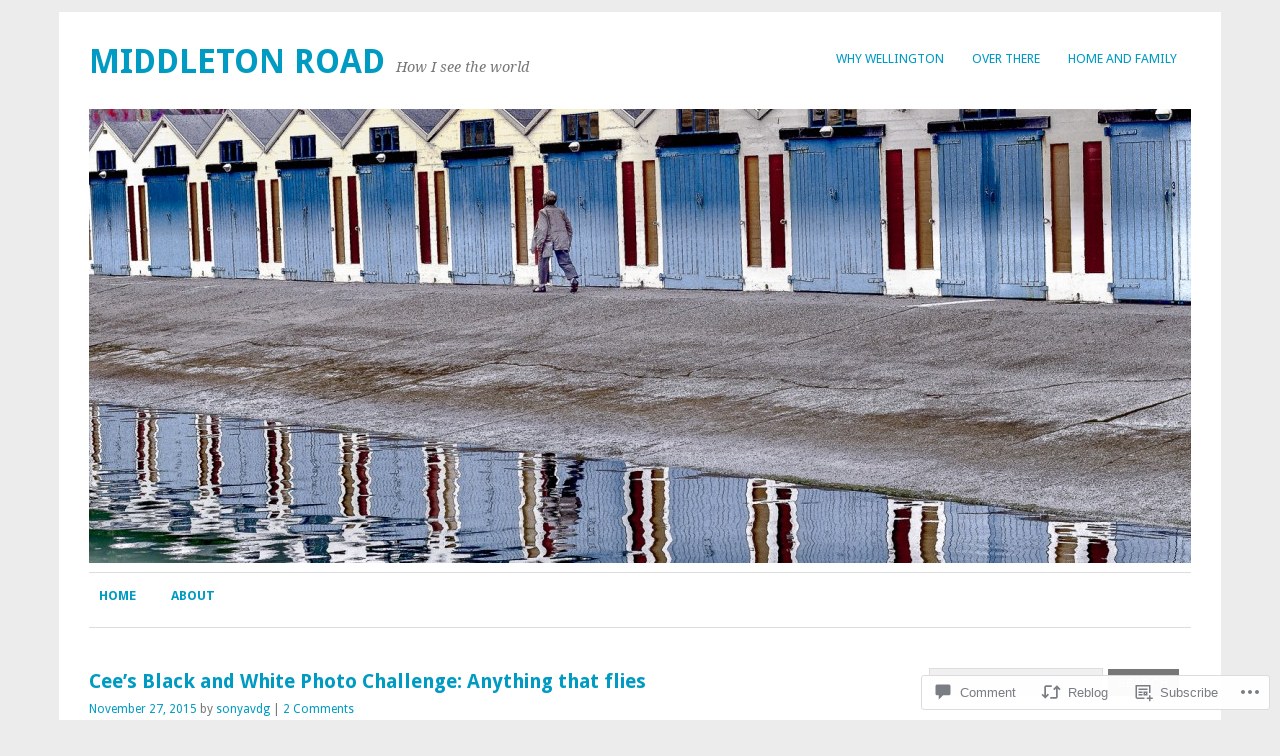

--- FILE ---
content_type: text/html; charset=UTF-8
request_url: https://sonyavdg.wordpress.com/2015/11/27/cees-black-and-white-photo-challenge-anything-that-flies/
body_size: 23007
content:
<!DOCTYPE html>
<html lang="en">
<head>
<meta charset="UTF-8" />
<meta name="viewport" content="width=device-width">
<title>Cee&#8217;s Black and White Photo Challenge: Anything that flies | Middleton Road</title>
<link rel="profile" href="http://gmpg.org/xfn/11" />
<link rel="pingback" href="https://sonyavdg.wordpress.com/xmlrpc.php" />
<!--[if lt IE 9]>
<script src="https://s0.wp.com/wp-content/themes/pub/yoko/js/html5.js?m=1338255524i" type="text/javascript"></script>
<script src="https://s0.wp.com/wp-content/themes/pub/yoko/js/css3-mediaqueries.js" type="text/javascript"></script>
<![endif]-->
<meta name='robots' content='max-image-preview:large' />
<link rel='dns-prefetch' href='//s0.wp.com' />
<link rel='dns-prefetch' href='//widgets.wp.com' />
<link rel='dns-prefetch' href='//fonts-api.wp.com' />
<link rel="alternate" type="application/rss+xml" title="Middleton Road &raquo; Feed" href="https://sonyavdg.wordpress.com/feed/" />
<link rel="alternate" type="application/rss+xml" title="Middleton Road &raquo; Comments Feed" href="https://sonyavdg.wordpress.com/comments/feed/" />
<link rel="alternate" type="application/rss+xml" title="Middleton Road &raquo; Cee&#8217;s Black and White Photo Challenge: Anything that&nbsp;flies Comments Feed" href="https://sonyavdg.wordpress.com/2015/11/27/cees-black-and-white-photo-challenge-anything-that-flies/feed/" />
	<script type="text/javascript">
		/* <![CDATA[ */
		function addLoadEvent(func) {
			var oldonload = window.onload;
			if (typeof window.onload != 'function') {
				window.onload = func;
			} else {
				window.onload = function () {
					oldonload();
					func();
				}
			}
		}
		/* ]]> */
	</script>
	<link crossorigin='anonymous' rel='stylesheet' id='all-css-0-1' href='/_static/??-eJxtzEkKgDAMQNELWYNjcSGeRdog1Q7BpHh9UQRBXD74fDhImRQFo0DIinxeXGRYUWg222PgHCEkmz0y7OhnQasosXxUGuYC/o/ebfh+b135FMZKd02th77t1hMpiDR+&cssminify=yes' type='text/css' media='all' />
<style id='wp-emoji-styles-inline-css'>

	img.wp-smiley, img.emoji {
		display: inline !important;
		border: none !important;
		box-shadow: none !important;
		height: 1em !important;
		width: 1em !important;
		margin: 0 0.07em !important;
		vertical-align: -0.1em !important;
		background: none !important;
		padding: 0 !important;
	}
/*# sourceURL=wp-emoji-styles-inline-css */
</style>
<link crossorigin='anonymous' rel='stylesheet' id='all-css-2-1' href='/wp-content/plugins/gutenberg-core/v22.2.0/build/styles/block-library/style.css?m=1764855221i&cssminify=yes' type='text/css' media='all' />
<style id='wp-block-library-inline-css'>
.has-text-align-justify {
	text-align:justify;
}
.has-text-align-justify{text-align:justify;}

/*# sourceURL=wp-block-library-inline-css */
</style><style id='global-styles-inline-css'>
:root{--wp--preset--aspect-ratio--square: 1;--wp--preset--aspect-ratio--4-3: 4/3;--wp--preset--aspect-ratio--3-4: 3/4;--wp--preset--aspect-ratio--3-2: 3/2;--wp--preset--aspect-ratio--2-3: 2/3;--wp--preset--aspect-ratio--16-9: 16/9;--wp--preset--aspect-ratio--9-16: 9/16;--wp--preset--color--black: #000000;--wp--preset--color--cyan-bluish-gray: #abb8c3;--wp--preset--color--white: #ffffff;--wp--preset--color--pale-pink: #f78da7;--wp--preset--color--vivid-red: #cf2e2e;--wp--preset--color--luminous-vivid-orange: #ff6900;--wp--preset--color--luminous-vivid-amber: #fcb900;--wp--preset--color--light-green-cyan: #7bdcb5;--wp--preset--color--vivid-green-cyan: #00d084;--wp--preset--color--pale-cyan-blue: #8ed1fc;--wp--preset--color--vivid-cyan-blue: #0693e3;--wp--preset--color--vivid-purple: #9b51e0;--wp--preset--gradient--vivid-cyan-blue-to-vivid-purple: linear-gradient(135deg,rgb(6,147,227) 0%,rgb(155,81,224) 100%);--wp--preset--gradient--light-green-cyan-to-vivid-green-cyan: linear-gradient(135deg,rgb(122,220,180) 0%,rgb(0,208,130) 100%);--wp--preset--gradient--luminous-vivid-amber-to-luminous-vivid-orange: linear-gradient(135deg,rgb(252,185,0) 0%,rgb(255,105,0) 100%);--wp--preset--gradient--luminous-vivid-orange-to-vivid-red: linear-gradient(135deg,rgb(255,105,0) 0%,rgb(207,46,46) 100%);--wp--preset--gradient--very-light-gray-to-cyan-bluish-gray: linear-gradient(135deg,rgb(238,238,238) 0%,rgb(169,184,195) 100%);--wp--preset--gradient--cool-to-warm-spectrum: linear-gradient(135deg,rgb(74,234,220) 0%,rgb(151,120,209) 20%,rgb(207,42,186) 40%,rgb(238,44,130) 60%,rgb(251,105,98) 80%,rgb(254,248,76) 100%);--wp--preset--gradient--blush-light-purple: linear-gradient(135deg,rgb(255,206,236) 0%,rgb(152,150,240) 100%);--wp--preset--gradient--blush-bordeaux: linear-gradient(135deg,rgb(254,205,165) 0%,rgb(254,45,45) 50%,rgb(107,0,62) 100%);--wp--preset--gradient--luminous-dusk: linear-gradient(135deg,rgb(255,203,112) 0%,rgb(199,81,192) 50%,rgb(65,88,208) 100%);--wp--preset--gradient--pale-ocean: linear-gradient(135deg,rgb(255,245,203) 0%,rgb(182,227,212) 50%,rgb(51,167,181) 100%);--wp--preset--gradient--electric-grass: linear-gradient(135deg,rgb(202,248,128) 0%,rgb(113,206,126) 100%);--wp--preset--gradient--midnight: linear-gradient(135deg,rgb(2,3,129) 0%,rgb(40,116,252) 100%);--wp--preset--font-size--small: 13px;--wp--preset--font-size--medium: 20px;--wp--preset--font-size--large: 36px;--wp--preset--font-size--x-large: 42px;--wp--preset--font-family--albert-sans: 'Albert Sans', sans-serif;--wp--preset--font-family--alegreya: Alegreya, serif;--wp--preset--font-family--arvo: Arvo, serif;--wp--preset--font-family--bodoni-moda: 'Bodoni Moda', serif;--wp--preset--font-family--bricolage-grotesque: 'Bricolage Grotesque', sans-serif;--wp--preset--font-family--cabin: Cabin, sans-serif;--wp--preset--font-family--chivo: Chivo, sans-serif;--wp--preset--font-family--commissioner: Commissioner, sans-serif;--wp--preset--font-family--cormorant: Cormorant, serif;--wp--preset--font-family--courier-prime: 'Courier Prime', monospace;--wp--preset--font-family--crimson-pro: 'Crimson Pro', serif;--wp--preset--font-family--dm-mono: 'DM Mono', monospace;--wp--preset--font-family--dm-sans: 'DM Sans', sans-serif;--wp--preset--font-family--dm-serif-display: 'DM Serif Display', serif;--wp--preset--font-family--domine: Domine, serif;--wp--preset--font-family--eb-garamond: 'EB Garamond', serif;--wp--preset--font-family--epilogue: Epilogue, sans-serif;--wp--preset--font-family--fahkwang: Fahkwang, sans-serif;--wp--preset--font-family--figtree: Figtree, sans-serif;--wp--preset--font-family--fira-sans: 'Fira Sans', sans-serif;--wp--preset--font-family--fjalla-one: 'Fjalla One', sans-serif;--wp--preset--font-family--fraunces: Fraunces, serif;--wp--preset--font-family--gabarito: Gabarito, system-ui;--wp--preset--font-family--ibm-plex-mono: 'IBM Plex Mono', monospace;--wp--preset--font-family--ibm-plex-sans: 'IBM Plex Sans', sans-serif;--wp--preset--font-family--ibarra-real-nova: 'Ibarra Real Nova', serif;--wp--preset--font-family--instrument-serif: 'Instrument Serif', serif;--wp--preset--font-family--inter: Inter, sans-serif;--wp--preset--font-family--josefin-sans: 'Josefin Sans', sans-serif;--wp--preset--font-family--jost: Jost, sans-serif;--wp--preset--font-family--libre-baskerville: 'Libre Baskerville', serif;--wp--preset--font-family--libre-franklin: 'Libre Franklin', sans-serif;--wp--preset--font-family--literata: Literata, serif;--wp--preset--font-family--lora: Lora, serif;--wp--preset--font-family--merriweather: Merriweather, serif;--wp--preset--font-family--montserrat: Montserrat, sans-serif;--wp--preset--font-family--newsreader: Newsreader, serif;--wp--preset--font-family--noto-sans-mono: 'Noto Sans Mono', sans-serif;--wp--preset--font-family--nunito: Nunito, sans-serif;--wp--preset--font-family--open-sans: 'Open Sans', sans-serif;--wp--preset--font-family--overpass: Overpass, sans-serif;--wp--preset--font-family--pt-serif: 'PT Serif', serif;--wp--preset--font-family--petrona: Petrona, serif;--wp--preset--font-family--piazzolla: Piazzolla, serif;--wp--preset--font-family--playfair-display: 'Playfair Display', serif;--wp--preset--font-family--plus-jakarta-sans: 'Plus Jakarta Sans', sans-serif;--wp--preset--font-family--poppins: Poppins, sans-serif;--wp--preset--font-family--raleway: Raleway, sans-serif;--wp--preset--font-family--roboto: Roboto, sans-serif;--wp--preset--font-family--roboto-slab: 'Roboto Slab', serif;--wp--preset--font-family--rubik: Rubik, sans-serif;--wp--preset--font-family--rufina: Rufina, serif;--wp--preset--font-family--sora: Sora, sans-serif;--wp--preset--font-family--source-sans-3: 'Source Sans 3', sans-serif;--wp--preset--font-family--source-serif-4: 'Source Serif 4', serif;--wp--preset--font-family--space-mono: 'Space Mono', monospace;--wp--preset--font-family--syne: Syne, sans-serif;--wp--preset--font-family--texturina: Texturina, serif;--wp--preset--font-family--urbanist: Urbanist, sans-serif;--wp--preset--font-family--work-sans: 'Work Sans', sans-serif;--wp--preset--spacing--20: 0.44rem;--wp--preset--spacing--30: 0.67rem;--wp--preset--spacing--40: 1rem;--wp--preset--spacing--50: 1.5rem;--wp--preset--spacing--60: 2.25rem;--wp--preset--spacing--70: 3.38rem;--wp--preset--spacing--80: 5.06rem;--wp--preset--shadow--natural: 6px 6px 9px rgba(0, 0, 0, 0.2);--wp--preset--shadow--deep: 12px 12px 50px rgba(0, 0, 0, 0.4);--wp--preset--shadow--sharp: 6px 6px 0px rgba(0, 0, 0, 0.2);--wp--preset--shadow--outlined: 6px 6px 0px -3px rgb(255, 255, 255), 6px 6px rgb(0, 0, 0);--wp--preset--shadow--crisp: 6px 6px 0px rgb(0, 0, 0);}:where(.is-layout-flex){gap: 0.5em;}:where(.is-layout-grid){gap: 0.5em;}body .is-layout-flex{display: flex;}.is-layout-flex{flex-wrap: wrap;align-items: center;}.is-layout-flex > :is(*, div){margin: 0;}body .is-layout-grid{display: grid;}.is-layout-grid > :is(*, div){margin: 0;}:where(.wp-block-columns.is-layout-flex){gap: 2em;}:where(.wp-block-columns.is-layout-grid){gap: 2em;}:where(.wp-block-post-template.is-layout-flex){gap: 1.25em;}:where(.wp-block-post-template.is-layout-grid){gap: 1.25em;}.has-black-color{color: var(--wp--preset--color--black) !important;}.has-cyan-bluish-gray-color{color: var(--wp--preset--color--cyan-bluish-gray) !important;}.has-white-color{color: var(--wp--preset--color--white) !important;}.has-pale-pink-color{color: var(--wp--preset--color--pale-pink) !important;}.has-vivid-red-color{color: var(--wp--preset--color--vivid-red) !important;}.has-luminous-vivid-orange-color{color: var(--wp--preset--color--luminous-vivid-orange) !important;}.has-luminous-vivid-amber-color{color: var(--wp--preset--color--luminous-vivid-amber) !important;}.has-light-green-cyan-color{color: var(--wp--preset--color--light-green-cyan) !important;}.has-vivid-green-cyan-color{color: var(--wp--preset--color--vivid-green-cyan) !important;}.has-pale-cyan-blue-color{color: var(--wp--preset--color--pale-cyan-blue) !important;}.has-vivid-cyan-blue-color{color: var(--wp--preset--color--vivid-cyan-blue) !important;}.has-vivid-purple-color{color: var(--wp--preset--color--vivid-purple) !important;}.has-black-background-color{background-color: var(--wp--preset--color--black) !important;}.has-cyan-bluish-gray-background-color{background-color: var(--wp--preset--color--cyan-bluish-gray) !important;}.has-white-background-color{background-color: var(--wp--preset--color--white) !important;}.has-pale-pink-background-color{background-color: var(--wp--preset--color--pale-pink) !important;}.has-vivid-red-background-color{background-color: var(--wp--preset--color--vivid-red) !important;}.has-luminous-vivid-orange-background-color{background-color: var(--wp--preset--color--luminous-vivid-orange) !important;}.has-luminous-vivid-amber-background-color{background-color: var(--wp--preset--color--luminous-vivid-amber) !important;}.has-light-green-cyan-background-color{background-color: var(--wp--preset--color--light-green-cyan) !important;}.has-vivid-green-cyan-background-color{background-color: var(--wp--preset--color--vivid-green-cyan) !important;}.has-pale-cyan-blue-background-color{background-color: var(--wp--preset--color--pale-cyan-blue) !important;}.has-vivid-cyan-blue-background-color{background-color: var(--wp--preset--color--vivid-cyan-blue) !important;}.has-vivid-purple-background-color{background-color: var(--wp--preset--color--vivid-purple) !important;}.has-black-border-color{border-color: var(--wp--preset--color--black) !important;}.has-cyan-bluish-gray-border-color{border-color: var(--wp--preset--color--cyan-bluish-gray) !important;}.has-white-border-color{border-color: var(--wp--preset--color--white) !important;}.has-pale-pink-border-color{border-color: var(--wp--preset--color--pale-pink) !important;}.has-vivid-red-border-color{border-color: var(--wp--preset--color--vivid-red) !important;}.has-luminous-vivid-orange-border-color{border-color: var(--wp--preset--color--luminous-vivid-orange) !important;}.has-luminous-vivid-amber-border-color{border-color: var(--wp--preset--color--luminous-vivid-amber) !important;}.has-light-green-cyan-border-color{border-color: var(--wp--preset--color--light-green-cyan) !important;}.has-vivid-green-cyan-border-color{border-color: var(--wp--preset--color--vivid-green-cyan) !important;}.has-pale-cyan-blue-border-color{border-color: var(--wp--preset--color--pale-cyan-blue) !important;}.has-vivid-cyan-blue-border-color{border-color: var(--wp--preset--color--vivid-cyan-blue) !important;}.has-vivid-purple-border-color{border-color: var(--wp--preset--color--vivid-purple) !important;}.has-vivid-cyan-blue-to-vivid-purple-gradient-background{background: var(--wp--preset--gradient--vivid-cyan-blue-to-vivid-purple) !important;}.has-light-green-cyan-to-vivid-green-cyan-gradient-background{background: var(--wp--preset--gradient--light-green-cyan-to-vivid-green-cyan) !important;}.has-luminous-vivid-amber-to-luminous-vivid-orange-gradient-background{background: var(--wp--preset--gradient--luminous-vivid-amber-to-luminous-vivid-orange) !important;}.has-luminous-vivid-orange-to-vivid-red-gradient-background{background: var(--wp--preset--gradient--luminous-vivid-orange-to-vivid-red) !important;}.has-very-light-gray-to-cyan-bluish-gray-gradient-background{background: var(--wp--preset--gradient--very-light-gray-to-cyan-bluish-gray) !important;}.has-cool-to-warm-spectrum-gradient-background{background: var(--wp--preset--gradient--cool-to-warm-spectrum) !important;}.has-blush-light-purple-gradient-background{background: var(--wp--preset--gradient--blush-light-purple) !important;}.has-blush-bordeaux-gradient-background{background: var(--wp--preset--gradient--blush-bordeaux) !important;}.has-luminous-dusk-gradient-background{background: var(--wp--preset--gradient--luminous-dusk) !important;}.has-pale-ocean-gradient-background{background: var(--wp--preset--gradient--pale-ocean) !important;}.has-electric-grass-gradient-background{background: var(--wp--preset--gradient--electric-grass) !important;}.has-midnight-gradient-background{background: var(--wp--preset--gradient--midnight) !important;}.has-small-font-size{font-size: var(--wp--preset--font-size--small) !important;}.has-medium-font-size{font-size: var(--wp--preset--font-size--medium) !important;}.has-large-font-size{font-size: var(--wp--preset--font-size--large) !important;}.has-x-large-font-size{font-size: var(--wp--preset--font-size--x-large) !important;}.has-albert-sans-font-family{font-family: var(--wp--preset--font-family--albert-sans) !important;}.has-alegreya-font-family{font-family: var(--wp--preset--font-family--alegreya) !important;}.has-arvo-font-family{font-family: var(--wp--preset--font-family--arvo) !important;}.has-bodoni-moda-font-family{font-family: var(--wp--preset--font-family--bodoni-moda) !important;}.has-bricolage-grotesque-font-family{font-family: var(--wp--preset--font-family--bricolage-grotesque) !important;}.has-cabin-font-family{font-family: var(--wp--preset--font-family--cabin) !important;}.has-chivo-font-family{font-family: var(--wp--preset--font-family--chivo) !important;}.has-commissioner-font-family{font-family: var(--wp--preset--font-family--commissioner) !important;}.has-cormorant-font-family{font-family: var(--wp--preset--font-family--cormorant) !important;}.has-courier-prime-font-family{font-family: var(--wp--preset--font-family--courier-prime) !important;}.has-crimson-pro-font-family{font-family: var(--wp--preset--font-family--crimson-pro) !important;}.has-dm-mono-font-family{font-family: var(--wp--preset--font-family--dm-mono) !important;}.has-dm-sans-font-family{font-family: var(--wp--preset--font-family--dm-sans) !important;}.has-dm-serif-display-font-family{font-family: var(--wp--preset--font-family--dm-serif-display) !important;}.has-domine-font-family{font-family: var(--wp--preset--font-family--domine) !important;}.has-eb-garamond-font-family{font-family: var(--wp--preset--font-family--eb-garamond) !important;}.has-epilogue-font-family{font-family: var(--wp--preset--font-family--epilogue) !important;}.has-fahkwang-font-family{font-family: var(--wp--preset--font-family--fahkwang) !important;}.has-figtree-font-family{font-family: var(--wp--preset--font-family--figtree) !important;}.has-fira-sans-font-family{font-family: var(--wp--preset--font-family--fira-sans) !important;}.has-fjalla-one-font-family{font-family: var(--wp--preset--font-family--fjalla-one) !important;}.has-fraunces-font-family{font-family: var(--wp--preset--font-family--fraunces) !important;}.has-gabarito-font-family{font-family: var(--wp--preset--font-family--gabarito) !important;}.has-ibm-plex-mono-font-family{font-family: var(--wp--preset--font-family--ibm-plex-mono) !important;}.has-ibm-plex-sans-font-family{font-family: var(--wp--preset--font-family--ibm-plex-sans) !important;}.has-ibarra-real-nova-font-family{font-family: var(--wp--preset--font-family--ibarra-real-nova) !important;}.has-instrument-serif-font-family{font-family: var(--wp--preset--font-family--instrument-serif) !important;}.has-inter-font-family{font-family: var(--wp--preset--font-family--inter) !important;}.has-josefin-sans-font-family{font-family: var(--wp--preset--font-family--josefin-sans) !important;}.has-jost-font-family{font-family: var(--wp--preset--font-family--jost) !important;}.has-libre-baskerville-font-family{font-family: var(--wp--preset--font-family--libre-baskerville) !important;}.has-libre-franklin-font-family{font-family: var(--wp--preset--font-family--libre-franklin) !important;}.has-literata-font-family{font-family: var(--wp--preset--font-family--literata) !important;}.has-lora-font-family{font-family: var(--wp--preset--font-family--lora) !important;}.has-merriweather-font-family{font-family: var(--wp--preset--font-family--merriweather) !important;}.has-montserrat-font-family{font-family: var(--wp--preset--font-family--montserrat) !important;}.has-newsreader-font-family{font-family: var(--wp--preset--font-family--newsreader) !important;}.has-noto-sans-mono-font-family{font-family: var(--wp--preset--font-family--noto-sans-mono) !important;}.has-nunito-font-family{font-family: var(--wp--preset--font-family--nunito) !important;}.has-open-sans-font-family{font-family: var(--wp--preset--font-family--open-sans) !important;}.has-overpass-font-family{font-family: var(--wp--preset--font-family--overpass) !important;}.has-pt-serif-font-family{font-family: var(--wp--preset--font-family--pt-serif) !important;}.has-petrona-font-family{font-family: var(--wp--preset--font-family--petrona) !important;}.has-piazzolla-font-family{font-family: var(--wp--preset--font-family--piazzolla) !important;}.has-playfair-display-font-family{font-family: var(--wp--preset--font-family--playfair-display) !important;}.has-plus-jakarta-sans-font-family{font-family: var(--wp--preset--font-family--plus-jakarta-sans) !important;}.has-poppins-font-family{font-family: var(--wp--preset--font-family--poppins) !important;}.has-raleway-font-family{font-family: var(--wp--preset--font-family--raleway) !important;}.has-roboto-font-family{font-family: var(--wp--preset--font-family--roboto) !important;}.has-roboto-slab-font-family{font-family: var(--wp--preset--font-family--roboto-slab) !important;}.has-rubik-font-family{font-family: var(--wp--preset--font-family--rubik) !important;}.has-rufina-font-family{font-family: var(--wp--preset--font-family--rufina) !important;}.has-sora-font-family{font-family: var(--wp--preset--font-family--sora) !important;}.has-source-sans-3-font-family{font-family: var(--wp--preset--font-family--source-sans-3) !important;}.has-source-serif-4-font-family{font-family: var(--wp--preset--font-family--source-serif-4) !important;}.has-space-mono-font-family{font-family: var(--wp--preset--font-family--space-mono) !important;}.has-syne-font-family{font-family: var(--wp--preset--font-family--syne) !important;}.has-texturina-font-family{font-family: var(--wp--preset--font-family--texturina) !important;}.has-urbanist-font-family{font-family: var(--wp--preset--font-family--urbanist) !important;}.has-work-sans-font-family{font-family: var(--wp--preset--font-family--work-sans) !important;}
/*# sourceURL=global-styles-inline-css */
</style>

<style id='classic-theme-styles-inline-css'>
/*! This file is auto-generated */
.wp-block-button__link{color:#fff;background-color:#32373c;border-radius:9999px;box-shadow:none;text-decoration:none;padding:calc(.667em + 2px) calc(1.333em + 2px);font-size:1.125em}.wp-block-file__button{background:#32373c;color:#fff;text-decoration:none}
/*# sourceURL=/wp-includes/css/classic-themes.min.css */
</style>
<link crossorigin='anonymous' rel='stylesheet' id='all-css-4-1' href='/_static/??-eJx9jksOwjAMRC9EsEAtnwXiKCgfC1LqJIqd9vq4qtgAYmPJM/PsgbkYn5NgEqBmytjuMTH4XFF1KlZAE4QhWhyRNLb1zBv4jc1FGeNcqchsdFJsZOShIP/jBpRi/dOotJ5YDeCW3t5twhRyBdskkxWJ/osCrh5ci2OACavTzyoulflzX7pc6bI7Hk777tx1/fACNXxjkA==&cssminify=yes' type='text/css' media='all' />
<link rel='stylesheet' id='verbum-gutenberg-css-css' href='https://widgets.wp.com/verbum-block-editor/block-editor.css?ver=1738686361' media='all' />
<link crossorigin='anonymous' rel='stylesheet' id='all-css-6-1' href='/wp-content/themes/pub/yoko/style.css?m=1743076552i&cssminify=yes' type='text/css' media='all' />
<link rel='stylesheet' id='yoko-fonts-css' href='https://fonts-api.wp.com/css?family=Droid+Sans%3Aregular%2Cbold%7CDroid+Serif%3Aregular%2Citalic%2Cbold%2Cbolditalic&#038;subset=latin&#038;ver=6.9-RC2-61304' media='all' />
<link crossorigin='anonymous' rel='stylesheet' id='all-css-8-1' href='/_static/??-eJx9y0EKhDAMQNELWYNQcVyIZ9ESO9E2KTZl8PajO4Vhdv8tPnySccKKrBCLSaF44gw7zkH8mR5cvrM+WcHvyaOYIG5SEn7ALGGi/d9KvBCTHqBvjJghlRkO2eR6xjg0tu2tfXWNXb9Z4EGA&cssminify=yes' type='text/css' media='all' />
<style id='jetpack-global-styles-frontend-style-inline-css'>
:root { --font-headings: unset; --font-base: unset; --font-headings-default: -apple-system,BlinkMacSystemFont,"Segoe UI",Roboto,Oxygen-Sans,Ubuntu,Cantarell,"Helvetica Neue",sans-serif; --font-base-default: -apple-system,BlinkMacSystemFont,"Segoe UI",Roboto,Oxygen-Sans,Ubuntu,Cantarell,"Helvetica Neue",sans-serif;}
/*# sourceURL=jetpack-global-styles-frontend-style-inline-css */
</style>
<link crossorigin='anonymous' rel='stylesheet' id='all-css-10-1' href='/_static/??-eJyNjcsKAjEMRX/IGtQZBxfip0hMS9sxTYppGfx7H7gRN+7ugcs5sFRHKi1Ig9Jd5R6zGMyhVaTrh8G6QFHfORhYwlvw6P39PbPENZmt4G/ROQuBKWVkxxrVvuBH1lIoz2waILJekF+HUzlupnG3nQ77YZwfuRJIaQ==&cssminify=yes' type='text/css' media='all' />
<script type="text/javascript" id="jetpack_related-posts-js-extra">
/* <![CDATA[ */
var related_posts_js_options = {"post_heading":"h4"};
//# sourceURL=jetpack_related-posts-js-extra
/* ]]> */
</script>
<script type="text/javascript" id="wpcom-actionbar-placeholder-js-extra">
/* <![CDATA[ */
var actionbardata = {"siteID":"23135840","postID":"3082","siteURL":"https://sonyavdg.wordpress.com","xhrURL":"https://sonyavdg.wordpress.com/wp-admin/admin-ajax.php","nonce":"2b4b87fe72","isLoggedIn":"","statusMessage":"","subsEmailDefault":"instantly","proxyScriptUrl":"https://s0.wp.com/wp-content/js/wpcom-proxy-request.js?m=1513050504i&amp;ver=20211021","shortlink":"https://wp.me/p1z4GI-NI","i18n":{"followedText":"New posts from this site will now appear in your \u003Ca href=\"https://wordpress.com/reader\"\u003EReader\u003C/a\u003E","foldBar":"Collapse this bar","unfoldBar":"Expand this bar","shortLinkCopied":"Shortlink copied to clipboard."}};
//# sourceURL=wpcom-actionbar-placeholder-js-extra
/* ]]> */
</script>
<script type="text/javascript" id="jetpack-mu-wpcom-settings-js-before">
/* <![CDATA[ */
var JETPACK_MU_WPCOM_SETTINGS = {"assetsUrl":"https://s0.wp.com/wp-content/mu-plugins/jetpack-mu-wpcom-plugin/sun/jetpack_vendor/automattic/jetpack-mu-wpcom/src/build/"};
//# sourceURL=jetpack-mu-wpcom-settings-js-before
/* ]]> */
</script>
<script crossorigin='anonymous' type='text/javascript'  src='/_static/??/wp-content/mu-plugins/jetpack-plugin/sun/_inc/build/related-posts/related-posts.min.js,/wp-content/js/rlt-proxy.js?m=1755011788j'></script>
<script type="text/javascript" id="rlt-proxy-js-after">
/* <![CDATA[ */
	rltInitialize( {"token":null,"iframeOrigins":["https:\/\/widgets.wp.com"]} );
//# sourceURL=rlt-proxy-js-after
/* ]]> */
</script>
<link rel="EditURI" type="application/rsd+xml" title="RSD" href="https://sonyavdg.wordpress.com/xmlrpc.php?rsd" />
<meta name="generator" content="WordPress.com" />
<link rel="canonical" href="https://sonyavdg.wordpress.com/2015/11/27/cees-black-and-white-photo-challenge-anything-that-flies/" />
<link rel='shortlink' href='https://wp.me/p1z4GI-NI' />
<link rel="alternate" type="application/json+oembed" href="https://public-api.wordpress.com/oembed/?format=json&amp;url=https%3A%2F%2Fsonyavdg.wordpress.com%2F2015%2F11%2F27%2Fcees-black-and-white-photo-challenge-anything-that-flies%2F&amp;for=wpcom-auto-discovery" /><link rel="alternate" type="application/xml+oembed" href="https://public-api.wordpress.com/oembed/?format=xml&amp;url=https%3A%2F%2Fsonyavdg.wordpress.com%2F2015%2F11%2F27%2Fcees-black-and-white-photo-challenge-anything-that-flies%2F&amp;for=wpcom-auto-discovery" />
<!-- Jetpack Open Graph Tags -->
<meta property="og:type" content="article" />
<meta property="og:title" content="Cee&#8217;s Black and White Photo Challenge: Anything that flies" />
<meta property="og:url" content="https://sonyavdg.wordpress.com/2015/11/27/cees-black-and-white-photo-challenge-anything-that-flies/" />
<meta property="og:description" content="Flying Squirrel, Singapore Zoo A contribution to Cee&#8217;s Black and White Photo Challenge theme of Anything that Flies &nbsp;" />
<meta property="article:published_time" content="2015-11-27T06:07:41+00:00" />
<meta property="article:modified_time" content="2015-11-27T06:07:41+00:00" />
<meta property="og:site_name" content="Middleton Road" />
<meta property="og:image" content="https://sonyavdg.wordpress.com/wp-content/uploads/2015/11/flying-squirrel.jpg" />
<meta property="og:image:width" content="600" />
<meta property="og:image:height" content="450" />
<meta property="og:image:alt" content="flying squirrel" />
<meta property="og:locale" content="en_US" />
<meta property="fb:app_id" content="249643311490" />
<meta property="article:publisher" content="https://www.facebook.com/WordPresscom" />
<meta name="twitter:text:title" content="Cee&#8217;s Black and White Photo Challenge: Anything that&nbsp;flies" />
<meta name="twitter:image" content="https://sonyavdg.wordpress.com/wp-content/uploads/2015/11/flying-squirrel.jpg?w=640" />
<meta name="twitter:image:alt" content="flying squirrel" />
<meta name="twitter:card" content="summary_large_image" />

<!-- End Jetpack Open Graph Tags -->
<link rel="shortcut icon" type="image/x-icon" href="https://s0.wp.com/i/favicon.ico?m=1713425267i" sizes="16x16 24x24 32x32 48x48" />
<link rel="icon" type="image/x-icon" href="https://s0.wp.com/i/favicon.ico?m=1713425267i" sizes="16x16 24x24 32x32 48x48" />
<link rel="apple-touch-icon" href="https://s0.wp.com/i/webclip.png?m=1713868326i" />
<link rel='openid.server' href='https://sonyavdg.wordpress.com/?openidserver=1' />
<link rel='openid.delegate' href='https://sonyavdg.wordpress.com/' />
<link rel="search" type="application/opensearchdescription+xml" href="https://sonyavdg.wordpress.com/osd.xml" title="Middleton Road" />
<link rel="search" type="application/opensearchdescription+xml" href="https://s1.wp.com/opensearch.xml" title="WordPress.com" />
<meta name="theme-color" content="#ECECEC" />
<style type="text/css">.recentcomments a{display:inline !important;padding:0 !important;margin:0 !important;}</style>		<style type="text/css">
			.recentcomments a {
				display: inline !important;
				padding: 0 !important;
				margin: 0 !important;
			}

			table.recentcommentsavatartop img.avatar, table.recentcommentsavatarend img.avatar {
				border: 0px;
				margin: 0;
			}

			table.recentcommentsavatartop a, table.recentcommentsavatarend a {
				border: 0px !important;
				background-color: transparent !important;
			}

			td.recentcommentsavatarend, td.recentcommentsavatartop {
				padding: 0px 0px 1px 0px;
				margin: 0px;
			}

			td.recentcommentstextend {
				border: none !important;
				padding: 0px 0px 2px 10px;
			}

			.rtl td.recentcommentstextend {
				padding: 0px 10px 2px 0px;
			}

			td.recentcommentstexttop {
				border: none;
				padding: 0px 0px 0px 10px;
			}

			.rtl td.recentcommentstexttop {
				padding: 0px 10px 0px 0px;
			}
		</style>
		<meta name="description" content="Flying Squirrel, Singapore Zoo A contribution to Cee&#039;s Black and White Photo Challenge theme of Anything that Flies &nbsp;" />
<style type="text/css" id="custom-background-css">
body.custom-background { background-color: #ECECEC; }
</style>
	<link crossorigin='anonymous' rel='stylesheet' id='all-css-0-3' href='/_static/??-eJyNjM0KgzAQBl9I/ag/lR6KjyK6LhJNNsHN4uuXQuvZ4wzD4EwlRcksGcHK5G11otg4p4n2H0NNMDohzD7SrtDTJT4qUi1wexDiYp4VNB3RlP3V/MX3N4T3o++aun892277AK5vOq4=&cssminify=yes' type='text/css' media='all' />
</head>
<body class="wp-singular post-template-default single single-post postid-3082 single-format-standard custom-background wp-theme-pubyoko customizer-styles-applied jetpack-reblog-enabled">
<div id="page" class="clearfix">
	<header id="branding">
		<nav id="mainnav" class="clearfix" role="navigation">
			<button class="menu-toggle">Menu</button>
			<div class="menu-menu-container"><ul id="menu-menu" class="menu"><li id="menu-item-2239" class="menu-item menu-item-type-taxonomy menu-item-object-category menu-item-2239"><a href="https://sonyavdg.wordpress.com/category/why-wellington/">Why Wellington</a></li>
<li id="menu-item-2240" class="menu-item menu-item-type-taxonomy menu-item-object-category current-post-ancestor current-menu-parent current-post-parent menu-item-2240"><a href="https://sonyavdg.wordpress.com/category/over-there/">Over There</a></li>
<li id="menu-item-2241" class="menu-item menu-item-type-taxonomy menu-item-object-category menu-item-2241"><a href="https://sonyavdg.wordpress.com/category/home-and-family/">home and family</a></li>
</ul></div>		</nav><!-- end mainnav -->

		<hgroup id="site-title">
			<a href="https://sonyavdg.wordpress.com/" class="site-logo-link" rel="home" itemprop="url"></a>			<h1><a href="https://sonyavdg.wordpress.com/" title="Middleton Road">Middleton Road</a></h1>
			<h2 id="site-description">How I see the world</h2>
		</hgroup><!-- end site-title -->

					<img src="https://sonyavdg.wordpress.com/wp-content/uploads/2014/03/cropped-boat-sheds.jpg" class="headerimage" width="1102" height="454>" alt="" />
				<div class="clear"></div>

					<nav id="subnav" class="clearfix">
				<div class="menu"><ul>
<li ><a href="https://sonyavdg.wordpress.com/">Home</a></li><li class="page_item page-item-2"><a href="https://sonyavdg.wordpress.com/about/">About</a></li>
</ul></div>
			</nav><!-- end subnav -->
			</header><!-- end header -->
<div id="wrap">
<div id="main" class="one-sidebar">

	<div id="content" class="site-content">

		
			
<article id="post-3082" class="post-3082 post type-post status-publish format-standard hentry category-over-there">

	
	<header class="single-entry-header">
		<h1 class="entry-title">Cee&#8217;s Black and White Photo Challenge: Anything that&nbsp;flies</h1>
		<p>
			<a href="https://sonyavdg.wordpress.com/2015/11/27/cees-black-and-white-photo-challenge-anything-that-flies/" title="6:07 am" rel="bookmark"><time class="entry-date" datetime="2015-11-27T06:07:41+13:00" pubdate>November 27, 2015</time></a><span class="byline"> by <span class="author vcard"><a class="url fn n" href="https://sonyavdg.wordpress.com/author/sonyavdg/" title="View all posts by sonyavdg" rel="author">sonyavdg</a></span></span>							<span class="comments-link"><a href="https://sonyavdg.wordpress.com/2015/11/27/cees-black-and-white-photo-challenge-anything-that-flies/#comments">2 Comments</a></span>
					</p>
	</header><!-- end single-entry-header -->

	<div class="single-entry-content">

					<p><strong>Flying Squirrel, Singapore Zoo</strong></p>
<p><img data-attachment-id="3084" data-permalink="https://sonyavdg.wordpress.com/2015/11/27/cees-black-and-white-photo-challenge-anything-that-flies/flying-squirrel/" data-orig-file="https://sonyavdg.wordpress.com/wp-content/uploads/2015/11/flying-squirrel.jpg" data-orig-size="600,450" data-comments-opened="1" data-image-meta="{&quot;aperture&quot;:&quot;6.3&quot;,&quot;credit&quot;:&quot;&quot;,&quot;camera&quot;:&quot;&quot;,&quot;caption&quot;:&quot;&quot;,&quot;created_timestamp&quot;:&quot;1445792612&quot;,&quot;copyright&quot;:&quot;&quot;,&quot;focal_length&quot;:&quot;210&quot;,&quot;iso&quot;:&quot;2000&quot;,&quot;shutter_speed&quot;:&quot;0.0025&quot;,&quot;title&quot;:&quot;&quot;,&quot;orientation&quot;:&quot;1&quot;}" data-image-title="flying squirrel" data-image-description="" data-image-caption="" data-medium-file="https://sonyavdg.wordpress.com/wp-content/uploads/2015/11/flying-squirrel.jpg?w=300" data-large-file="https://sonyavdg.wordpress.com/wp-content/uploads/2015/11/flying-squirrel.jpg?w=600" class="alignnone size-full wp-image-3084" src="https://sonyavdg.wordpress.com/wp-content/uploads/2015/11/flying-squirrel.jpg?w=820" alt="flying squirrel"   srcset="https://sonyavdg.wordpress.com/wp-content/uploads/2015/11/flying-squirrel.jpg 600w, https://sonyavdg.wordpress.com/wp-content/uploads/2015/11/flying-squirrel.jpg?w=150&amp;h=113 150w, https://sonyavdg.wordpress.com/wp-content/uploads/2015/11/flying-squirrel.jpg?w=300&amp;h=225 300w" sizes="(max-width: 600px) 100vw, 600px" /></p>
<p>A contribution to Cee&#8217;s Black and White Photo Challenge theme of <a href="http://ceenphotography.com/2015/11/26/cees-black-white-photo-challenge-anything-that-flies-from-birds-to-airplanes/">Anything that Flies</a></p>
<p>&nbsp;</p>
<div id="jp-post-flair" class="sharedaddy sd-like-enabled sd-sharing-enabled"><div class="sharedaddy sd-sharing-enabled"><div class="robots-nocontent sd-block sd-social sd-social-icon-text sd-sharing"><h3 class="sd-title">Share this:</h3><div class="sd-content"><ul><li class="share-twitter"><a rel="nofollow noopener noreferrer"
				data-shared="sharing-twitter-3082"
				class="share-twitter sd-button share-icon"
				href="https://sonyavdg.wordpress.com/2015/11/27/cees-black-and-white-photo-challenge-anything-that-flies/?share=twitter"
				target="_blank"
				aria-labelledby="sharing-twitter-3082"
				>
				<span id="sharing-twitter-3082" hidden>Share on X (Opens in new window)</span>
				<span>X</span>
			</a></li><li class="share-facebook"><a rel="nofollow noopener noreferrer"
				data-shared="sharing-facebook-3082"
				class="share-facebook sd-button share-icon"
				href="https://sonyavdg.wordpress.com/2015/11/27/cees-black-and-white-photo-challenge-anything-that-flies/?share=facebook"
				target="_blank"
				aria-labelledby="sharing-facebook-3082"
				>
				<span id="sharing-facebook-3082" hidden>Share on Facebook (Opens in new window)</span>
				<span>Facebook</span>
			</a></li><li class="share-end"></li></ul></div></div></div><div class='sharedaddy sd-block sd-like jetpack-likes-widget-wrapper jetpack-likes-widget-unloaded' id='like-post-wrapper-23135840-3082-696d01326f12e' data-src='//widgets.wp.com/likes/index.html?ver=20260118#blog_id=23135840&amp;post_id=3082&amp;origin=sonyavdg.wordpress.com&amp;obj_id=23135840-3082-696d01326f12e' data-name='like-post-frame-23135840-3082-696d01326f12e' data-title='Like or Reblog'><div class='likes-widget-placeholder post-likes-widget-placeholder' style='height: 55px;'><span class='button'><span>Like</span></span> <span class='loading'>Loading...</span></div><span class='sd-text-color'></span><a class='sd-link-color'></a></div>
<div id='jp-relatedposts' class='jp-relatedposts' >
	
</div></div>			<div class="clear"></div>
					
		<footer class="entry-meta">
			<p>
				Categories: <a href="https://sonyavdg.wordpress.com/category/over-there/" rel="category tag">Over There</a> | <a href="https://sonyavdg.wordpress.com/2015/11/27/cees-black-and-white-photo-challenge-anything-that-flies/" title="Permalink to Cee&#8217;s Black and White Photo Challenge: Anything that&nbsp;flies" rel="bookmark">Permalink</a>.							</p>
		</footer><!-- end entry-meta -->

		
	</div><!-- end single-entry-content -->

</article>
<div class="clear"></div>			
<div id="comments">
	

	<h3 id="comments-title">
		2 thoughts on &ldquo;<span>Cee&#8217;s Black and White Photo Challenge: Anything that&nbsp;flies</span>&rdquo;	</h3>
	<p class="write-comment-link"><a href="#respond">Leave a comment</a></p>

	<ol class="commentlist">
			<li class="comment byuser comment-author-ceeneuner8 even thread-even depth-1" id="li-comment-2084">
		<div id="comment-2084">
			<div class="comment-gravatar"><img referrerpolicy="no-referrer" alt='Cee Neuner&#039;s avatar' src='https://1.gravatar.com/avatar/a939adc1d169db01f2a78e1231ac253cc6a4961edce817f7bf3d4ed2476ccfc9?s=65&#038;d=identicon&#038;r=G' srcset='https://1.gravatar.com/avatar/a939adc1d169db01f2a78e1231ac253cc6a4961edce817f7bf3d4ed2476ccfc9?s=65&#038;d=identicon&#038;r=G 1x, https://1.gravatar.com/avatar/a939adc1d169db01f2a78e1231ac253cc6a4961edce817f7bf3d4ed2476ccfc9?s=98&#038;d=identicon&#038;r=G 1.5x, https://1.gravatar.com/avatar/a939adc1d169db01f2a78e1231ac253cc6a4961edce817f7bf3d4ed2476ccfc9?s=130&#038;d=identicon&#038;r=G 2x, https://1.gravatar.com/avatar/a939adc1d169db01f2a78e1231ac253cc6a4961edce817f7bf3d4ed2476ccfc9?s=195&#038;d=identicon&#038;r=G 3x, https://1.gravatar.com/avatar/a939adc1d169db01f2a78e1231ac253cc6a4961edce817f7bf3d4ed2476ccfc9?s=260&#038;d=identicon&#038;r=G 4x' class='avatar avatar-65' height='65' width='65' decoding='async' /></div>

			<div class="comment-body">
				<div class="comment-meta commentmetadata">
					<cite class="fn"><a href="http://ceenphotography.com/" class="url" rel="ugc external nofollow">Cee Neuner</a></cite><br/>
					<a href="https://sonyavdg.wordpress.com/2015/11/27/cees-black-and-white-photo-challenge-anything-that-flies/#comment-2084">
					November 27, 2015 at 2:40 pm</a>				</div>

				<p>I bet you have the only flying squirrel.  Wonderful entry and photo for this week. 😀</p>

				
				<div class="reply">
					<a rel="nofollow" class="comment-reply-link" href="https://sonyavdg.wordpress.com/2015/11/27/cees-black-and-white-photo-challenge-anything-that-flies/?replytocom=2084#respond" data-commentid="2084" data-postid="3082" data-belowelement="comment-2084" data-respondelement="respond" data-replyto="Reply to Cee Neuner" aria-label="Reply to Cee Neuner">Reply</a>				</div>
			</div>
		</div>

	</li><!-- #comment-## -->
	<li class="comment byuser comment-author-jelillie odd alt thread-odd thread-alt depth-1" id="li-comment-2087">
		<div id="comment-2087">
			<div class="comment-gravatar"><img referrerpolicy="no-referrer" alt='joseph elon lillie&#039;s avatar' src='https://0.gravatar.com/avatar/cbe258abf84227a0c2527ddf8d03f156cdc14791a3aa2d9c1542a39d6fa572f5?s=65&#038;d=identicon&#038;r=G' srcset='https://0.gravatar.com/avatar/cbe258abf84227a0c2527ddf8d03f156cdc14791a3aa2d9c1542a39d6fa572f5?s=65&#038;d=identicon&#038;r=G 1x, https://0.gravatar.com/avatar/cbe258abf84227a0c2527ddf8d03f156cdc14791a3aa2d9c1542a39d6fa572f5?s=98&#038;d=identicon&#038;r=G 1.5x, https://0.gravatar.com/avatar/cbe258abf84227a0c2527ddf8d03f156cdc14791a3aa2d9c1542a39d6fa572f5?s=130&#038;d=identicon&#038;r=G 2x, https://0.gravatar.com/avatar/cbe258abf84227a0c2527ddf8d03f156cdc14791a3aa2d9c1542a39d6fa572f5?s=195&#038;d=identicon&#038;r=G 3x, https://0.gravatar.com/avatar/cbe258abf84227a0c2527ddf8d03f156cdc14791a3aa2d9c1542a39d6fa572f5?s=260&#038;d=identicon&#038;r=G 4x' class='avatar avatar-65' height='65' width='65' decoding='async' /></div>

			<div class="comment-body">
				<div class="comment-meta commentmetadata">
					<cite class="fn"><a href="http://josephelonlillie.com" class="url" rel="ugc external nofollow">joseph elon lillie</a></cite><br/>
					<a href="https://sonyavdg.wordpress.com/2015/11/27/cees-black-and-white-photo-challenge-anything-that-flies/#comment-2087">
					November 27, 2015 at 6:42 pm</a>				</div>

				<p>Now THAT is one scary looking critter.</p>

				
				<div class="reply">
					<a rel="nofollow" class="comment-reply-link" href="https://sonyavdg.wordpress.com/2015/11/27/cees-black-and-white-photo-challenge-anything-that-flies/?replytocom=2087#respond" data-commentid="2087" data-postid="3082" data-belowelement="comment-2087" data-respondelement="respond" data-replyto="Reply to joseph elon lillie" aria-label="Reply to joseph elon lillie">Reply</a>				</div>
			</div>
		</div>

	</li><!-- #comment-## -->
	</ol>

	
	
		<div id="respond" class="comment-respond">
		<h3 id="reply-title" class="comment-reply-title">Leave a comment <small><a rel="nofollow" id="cancel-comment-reply-link" href="/2015/11/27/cees-black-and-white-photo-challenge-anything-that-flies/#respond" style="display:none;">Cancel reply</a></small></h3><form action="https://sonyavdg.wordpress.com/wp-comments-post.php" method="post" id="commentform" class="comment-form">


<div class="comment-form__verbum transparent"></div><div class="verbum-form-meta"><input type='hidden' name='comment_post_ID' value='3082' id='comment_post_ID' />
<input type='hidden' name='comment_parent' id='comment_parent' value='0' />

			<input type="hidden" name="highlander_comment_nonce" id="highlander_comment_nonce" value="86427cafbc" />
			<input type="hidden" name="verbum_show_subscription_modal" value="" /></div><p style="display: none;"><input type="hidden" id="akismet_comment_nonce" name="akismet_comment_nonce" value="aa6f7ef39b" /></p><p style="display: none !important;" class="akismet-fields-container" data-prefix="ak_"><label>&#916;<textarea name="ak_hp_textarea" cols="45" rows="8" maxlength="100"></textarea></label><input type="hidden" id="ak_js_1" name="ak_js" value="92"/><script type="text/javascript">
/* <![CDATA[ */
document.getElementById( "ak_js_1" ).setAttribute( "value", ( new Date() ).getTime() );
/* ]]> */
</script>
</p></form>	</div><!-- #respond -->
	
</div><!-- end comments -->
		
			<nav role="navigation" id="nav-below" class="site-navigation post-navigation">
		<h1 class="assistive-text">Post navigation</h1>

	
		<div class="nav-previous"><a href="https://sonyavdg.wordpress.com/2015/11/26/sl-week-21-love/" rel="prev"><span class="meta-nav">&larr; Previous Post</span></a></div>		<div class="nav-next"><a href="https://sonyavdg.wordpress.com/2015/11/27/cees-compose-yourself-photo-challenge-diagonal-lines/" rel="next"><span class="meta-nav">Next Post &rarr;</span></a></div>
	
	</nav><!-- #nav-below -->
	
	</div><!-- end content -->


	<div id="secondary" class="widget-area" role="complementary">
					</div><!-- #secondary .widget-area -->
</div><!-- end main -->

<div id="tertiary" class="widget-area" role="complementary">
	<aside id="search-2" class="widget widget_search">
<form role="search" method="get" class="searchform" action="https://sonyavdg.wordpress.com/" >
	<div>
		<label class="screen-reader-text" for="s">Search for:</label>
		<input type="text" class="search-input" value="" name="s" id="s" />
		<input type="submit" class="searchsubmit" value="Search" />
	</div>
</form></aside>
		<aside id="recent-posts-2" class="widget widget_recent_entries">
		<h3 class="widget-title">Recent Posts</h3>
		<ul>
											<li>
					<a href="https://sonyavdg.wordpress.com/2025/12/20/seats-for-sale/">Seats for Sale</a>
									</li>
											<li>
					<a href="https://sonyavdg.wordpress.com/2025/12/18/its-beginning-to-look-a-lot-like-christmas/">Its beginning to look a lot like&nbsp;Christmas</a>
									</li>
											<li>
					<a href="https://sonyavdg.wordpress.com/2025/12/16/hannahs-factory/">Hannahs Factory</a>
									</li>
											<li>
					<a href="https://sonyavdg.wordpress.com/2025/12/16/yeah-nah/">Yeah Nah</a>
									</li>
											<li>
					<a href="https://sonyavdg.wordpress.com/2025/12/15/lights-camera-christmas/">Lights, camera, Christmas</a>
									</li>
					</ul>

		</aside><aside id="recent-comments-2" class="widget widget_recent_comments"><h3 class="widget-title">Recent Comments</h3>				<table class="recentcommentsavatar" cellspacing="0" cellpadding="0" border="0">
					<tr><td title="bushboy" class="recentcommentsavatartop" style="height:48px; width:48px;"><a href="http://bushboy54.wordpress.com" rel="nofollow"><img referrerpolicy="no-referrer" alt='bushboy&#039;s avatar' src='https://0.gravatar.com/avatar/6f3810f002c76ec455eca80233b205af8f6f9db7346117aaae64a6727ece107e?s=48&#038;d=identicon&#038;r=G' srcset='https://0.gravatar.com/avatar/6f3810f002c76ec455eca80233b205af8f6f9db7346117aaae64a6727ece107e?s=48&#038;d=identicon&#038;r=G 1x, https://0.gravatar.com/avatar/6f3810f002c76ec455eca80233b205af8f6f9db7346117aaae64a6727ece107e?s=72&#038;d=identicon&#038;r=G 1.5x, https://0.gravatar.com/avatar/6f3810f002c76ec455eca80233b205af8f6f9db7346117aaae64a6727ece107e?s=96&#038;d=identicon&#038;r=G 2x, https://0.gravatar.com/avatar/6f3810f002c76ec455eca80233b205af8f6f9db7346117aaae64a6727ece107e?s=144&#038;d=identicon&#038;r=G 3x, https://0.gravatar.com/avatar/6f3810f002c76ec455eca80233b205af8f6f9db7346117aaae64a6727ece107e?s=192&#038;d=identicon&#038;r=G 4x' class='avatar avatar-48' height='48' width='48' loading='lazy' decoding='async' /></a></td><td class="recentcommentstexttop" style=""><a href="http://bushboy54.wordpress.com" rel="nofollow">bushboy</a> on <a href="https://sonyavdg.wordpress.com/2025/12/20/seats-for-sale/#comment-15392">Seats for Sale</a></td></tr><tr><td title="Pull up a Seat Photo Challenge 2025-Week 52 | XingfuMama" class="recentcommentsavatarend" style="height:48px; width:48px;"><a href="http://xingfumama.blog/2025/12/26/pull-up-a-seat-photo-challenge-2025-week-52/" rel="nofollow"><img referrerpolicy="no-referrer" alt='Unknown&#039;s avatar' src='https://secure.gravatar.com/blavatar/3f7c032cbbf0e098dafb7309059e0bec0af8aa0c29882cbf323ea8a37dc68dcd?s=48' srcset='https://secure.gravatar.com/blavatar/3f7c032cbbf0e098dafb7309059e0bec0af8aa0c29882cbf323ea8a37dc68dcd?s=48 1x, https://secure.gravatar.com/blavatar/3f7c032cbbf0e098dafb7309059e0bec0af8aa0c29882cbf323ea8a37dc68dcd?s=72 1.5x, https://secure.gravatar.com/blavatar/3f7c032cbbf0e098dafb7309059e0bec0af8aa0c29882cbf323ea8a37dc68dcd?s=96 2x, https://secure.gravatar.com/blavatar/3f7c032cbbf0e098dafb7309059e0bec0af8aa0c29882cbf323ea8a37dc68dcd?s=144 3x, https://secure.gravatar.com/blavatar/3f7c032cbbf0e098dafb7309059e0bec0af8aa0c29882cbf323ea8a37dc68dcd?s=192 4x' class='avatar avatar-48' height='48' width='48' loading='lazy' decoding='async' /></a></td><td class="recentcommentstextend" style=""><a href="http://xingfumama.blog/2025/12/26/pull-up-a-seat-photo-challenge-2025-week-52/" rel="nofollow">Pull up a Seat Photo&hellip;</a> on <a href="https://sonyavdg.wordpress.com/2025/12/20/seats-for-sale/#comment-15391">Seats for Sale</a></td></tr><tr><td title="XingfuMama" class="recentcommentsavatarend" style="height:48px; width:48px;"><a href="http://xingfumama.blog" rel="nofollow"><img referrerpolicy="no-referrer" alt='XingfuMama&#039;s avatar' src='https://1.gravatar.com/avatar/a0c55c7ebec0131a386a2315ed27894035eb2d99eba269349f1cc63e3250e12a?s=48&#038;d=identicon&#038;r=G' srcset='https://1.gravatar.com/avatar/a0c55c7ebec0131a386a2315ed27894035eb2d99eba269349f1cc63e3250e12a?s=48&#038;d=identicon&#038;r=G 1x, https://1.gravatar.com/avatar/a0c55c7ebec0131a386a2315ed27894035eb2d99eba269349f1cc63e3250e12a?s=72&#038;d=identicon&#038;r=G 1.5x, https://1.gravatar.com/avatar/a0c55c7ebec0131a386a2315ed27894035eb2d99eba269349f1cc63e3250e12a?s=96&#038;d=identicon&#038;r=G 2x, https://1.gravatar.com/avatar/a0c55c7ebec0131a386a2315ed27894035eb2d99eba269349f1cc63e3250e12a?s=144&#038;d=identicon&#038;r=G 3x, https://1.gravatar.com/avatar/a0c55c7ebec0131a386a2315ed27894035eb2d99eba269349f1cc63e3250e12a?s=192&#038;d=identicon&#038;r=G 4x' class='avatar avatar-48' height='48' width='48' loading='lazy' decoding='async' /></a></td><td class="recentcommentstextend" style=""><a href="http://xingfumama.blog" rel="nofollow">XingfuMama</a> on <a href="https://sonyavdg.wordpress.com/2025/12/20/seats-for-sale/#comment-15390">Seats for Sale</a></td></tr><tr><td title="XingfuMama" class="recentcommentsavatarend" style="height:48px; width:48px;"><a href="http://xingfumama.blog" rel="nofollow"><img referrerpolicy="no-referrer" alt='XingfuMama&#039;s avatar' src='https://1.gravatar.com/avatar/a0c55c7ebec0131a386a2315ed27894035eb2d99eba269349f1cc63e3250e12a?s=48&#038;d=identicon&#038;r=G' srcset='https://1.gravatar.com/avatar/a0c55c7ebec0131a386a2315ed27894035eb2d99eba269349f1cc63e3250e12a?s=48&#038;d=identicon&#038;r=G 1x, https://1.gravatar.com/avatar/a0c55c7ebec0131a386a2315ed27894035eb2d99eba269349f1cc63e3250e12a?s=72&#038;d=identicon&#038;r=G 1.5x, https://1.gravatar.com/avatar/a0c55c7ebec0131a386a2315ed27894035eb2d99eba269349f1cc63e3250e12a?s=96&#038;d=identicon&#038;r=G 2x, https://1.gravatar.com/avatar/a0c55c7ebec0131a386a2315ed27894035eb2d99eba269349f1cc63e3250e12a?s=144&#038;d=identicon&#038;r=G 3x, https://1.gravatar.com/avatar/a0c55c7ebec0131a386a2315ed27894035eb2d99eba269349f1cc63e3250e12a?s=192&#038;d=identicon&#038;r=G 4x' class='avatar avatar-48' height='48' width='48' loading='lazy' decoding='async' /></a></td><td class="recentcommentstextend" style=""><a href="http://xingfumama.blog" rel="nofollow">XingfuMama</a> on <a href="https://sonyavdg.wordpress.com/2025/12/16/yeah-nah/#comment-15388">Yeah Nah</a></td></tr><tr><td title="Hammad Rais" class="recentcommentsavatarend" style="height:48px; width:48px;"><a href="http://hammadrais.wordpress.com" rel="nofollow"><img referrerpolicy="no-referrer" alt='Hammad Rais&#039;s avatar' src='https://2.gravatar.com/avatar/e143cf0a317d5e435f910d5051a802e334e7cba101298ee1cfd18e56541d410f?s=48&#038;d=identicon&#038;r=G' srcset='https://2.gravatar.com/avatar/e143cf0a317d5e435f910d5051a802e334e7cba101298ee1cfd18e56541d410f?s=48&#038;d=identicon&#038;r=G 1x, https://2.gravatar.com/avatar/e143cf0a317d5e435f910d5051a802e334e7cba101298ee1cfd18e56541d410f?s=72&#038;d=identicon&#038;r=G 1.5x, https://2.gravatar.com/avatar/e143cf0a317d5e435f910d5051a802e334e7cba101298ee1cfd18e56541d410f?s=96&#038;d=identicon&#038;r=G 2x, https://2.gravatar.com/avatar/e143cf0a317d5e435f910d5051a802e334e7cba101298ee1cfd18e56541d410f?s=144&#038;d=identicon&#038;r=G 3x, https://2.gravatar.com/avatar/e143cf0a317d5e435f910d5051a802e334e7cba101298ee1cfd18e56541d410f?s=192&#038;d=identicon&#038;r=G 4x' class='avatar avatar-48' height='48' width='48' loading='lazy' decoding='async' /></a></td><td class="recentcommentstextend" style=""><a href="http://hammadrais.wordpress.com" rel="nofollow">Hammad Rais</a> on <a href="https://sonyavdg.wordpress.com/2025/12/18/its-beginning-to-look-a-lot-like-christmas/#comment-15387">Its beginning to look a lot li&hellip;</a></td></tr>				</table>
				</aside><aside id="archives-2" class="widget widget_archive"><h3 class="widget-title">Archives</h3>
			<ul>
					<li><a href='https://sonyavdg.wordpress.com/2025/12/'>December 2025</a></li>
	<li><a href='https://sonyavdg.wordpress.com/2025/11/'>November 2025</a></li>
	<li><a href='https://sonyavdg.wordpress.com/2025/10/'>October 2025</a></li>
	<li><a href='https://sonyavdg.wordpress.com/2025/09/'>September 2025</a></li>
	<li><a href='https://sonyavdg.wordpress.com/2025/08/'>August 2025</a></li>
	<li><a href='https://sonyavdg.wordpress.com/2025/07/'>July 2025</a></li>
	<li><a href='https://sonyavdg.wordpress.com/2025/05/'>May 2025</a></li>
	<li><a href='https://sonyavdg.wordpress.com/2025/04/'>April 2025</a></li>
	<li><a href='https://sonyavdg.wordpress.com/2025/03/'>March 2025</a></li>
	<li><a href='https://sonyavdg.wordpress.com/2025/02/'>February 2025</a></li>
	<li><a href='https://sonyavdg.wordpress.com/2025/01/'>January 2025</a></li>
	<li><a href='https://sonyavdg.wordpress.com/2024/12/'>December 2024</a></li>
	<li><a href='https://sonyavdg.wordpress.com/2024/11/'>November 2024</a></li>
	<li><a href='https://sonyavdg.wordpress.com/2024/10/'>October 2024</a></li>
	<li><a href='https://sonyavdg.wordpress.com/2024/09/'>September 2024</a></li>
	<li><a href='https://sonyavdg.wordpress.com/2024/08/'>August 2024</a></li>
	<li><a href='https://sonyavdg.wordpress.com/2024/07/'>July 2024</a></li>
	<li><a href='https://sonyavdg.wordpress.com/2024/05/'>May 2024</a></li>
	<li><a href='https://sonyavdg.wordpress.com/2023/09/'>September 2023</a></li>
	<li><a href='https://sonyavdg.wordpress.com/2023/08/'>August 2023</a></li>
	<li><a href='https://sonyavdg.wordpress.com/2023/07/'>July 2023</a></li>
	<li><a href='https://sonyavdg.wordpress.com/2023/06/'>June 2023</a></li>
	<li><a href='https://sonyavdg.wordpress.com/2023/05/'>May 2023</a></li>
	<li><a href='https://sonyavdg.wordpress.com/2023/04/'>April 2023</a></li>
	<li><a href='https://sonyavdg.wordpress.com/2023/03/'>March 2023</a></li>
	<li><a href='https://sonyavdg.wordpress.com/2023/02/'>February 2023</a></li>
	<li><a href='https://sonyavdg.wordpress.com/2023/01/'>January 2023</a></li>
	<li><a href='https://sonyavdg.wordpress.com/2022/12/'>December 2022</a></li>
	<li><a href='https://sonyavdg.wordpress.com/2022/11/'>November 2022</a></li>
	<li><a href='https://sonyavdg.wordpress.com/2022/10/'>October 2022</a></li>
	<li><a href='https://sonyavdg.wordpress.com/2022/09/'>September 2022</a></li>
	<li><a href='https://sonyavdg.wordpress.com/2022/01/'>January 2022</a></li>
	<li><a href='https://sonyavdg.wordpress.com/2021/08/'>August 2021</a></li>
	<li><a href='https://sonyavdg.wordpress.com/2021/07/'>July 2021</a></li>
	<li><a href='https://sonyavdg.wordpress.com/2021/02/'>February 2021</a></li>
	<li><a href='https://sonyavdg.wordpress.com/2021/01/'>January 2021</a></li>
	<li><a href='https://sonyavdg.wordpress.com/2020/07/'>July 2020</a></li>
	<li><a href='https://sonyavdg.wordpress.com/2020/06/'>June 2020</a></li>
	<li><a href='https://sonyavdg.wordpress.com/2020/05/'>May 2020</a></li>
	<li><a href='https://sonyavdg.wordpress.com/2020/04/'>April 2020</a></li>
	<li><a href='https://sonyavdg.wordpress.com/2020/02/'>February 2020</a></li>
	<li><a href='https://sonyavdg.wordpress.com/2019/12/'>December 2019</a></li>
	<li><a href='https://sonyavdg.wordpress.com/2019/10/'>October 2019</a></li>
	<li><a href='https://sonyavdg.wordpress.com/2019/09/'>September 2019</a></li>
	<li><a href='https://sonyavdg.wordpress.com/2019/08/'>August 2019</a></li>
	<li><a href='https://sonyavdg.wordpress.com/2019/07/'>July 2019</a></li>
	<li><a href='https://sonyavdg.wordpress.com/2019/04/'>April 2019</a></li>
	<li><a href='https://sonyavdg.wordpress.com/2019/02/'>February 2019</a></li>
	<li><a href='https://sonyavdg.wordpress.com/2019/01/'>January 2019</a></li>
	<li><a href='https://sonyavdg.wordpress.com/2018/12/'>December 2018</a></li>
	<li><a href='https://sonyavdg.wordpress.com/2018/11/'>November 2018</a></li>
	<li><a href='https://sonyavdg.wordpress.com/2018/10/'>October 2018</a></li>
	<li><a href='https://sonyavdg.wordpress.com/2018/09/'>September 2018</a></li>
	<li><a href='https://sonyavdg.wordpress.com/2018/08/'>August 2018</a></li>
	<li><a href='https://sonyavdg.wordpress.com/2018/07/'>July 2018</a></li>
	<li><a href='https://sonyavdg.wordpress.com/2018/03/'>March 2018</a></li>
	<li><a href='https://sonyavdg.wordpress.com/2018/02/'>February 2018</a></li>
	<li><a href='https://sonyavdg.wordpress.com/2018/01/'>January 2018</a></li>
	<li><a href='https://sonyavdg.wordpress.com/2017/11/'>November 2017</a></li>
	<li><a href='https://sonyavdg.wordpress.com/2017/09/'>September 2017</a></li>
	<li><a href='https://sonyavdg.wordpress.com/2017/08/'>August 2017</a></li>
	<li><a href='https://sonyavdg.wordpress.com/2017/07/'>July 2017</a></li>
	<li><a href='https://sonyavdg.wordpress.com/2017/06/'>June 2017</a></li>
	<li><a href='https://sonyavdg.wordpress.com/2017/05/'>May 2017</a></li>
	<li><a href='https://sonyavdg.wordpress.com/2017/04/'>April 2017</a></li>
	<li><a href='https://sonyavdg.wordpress.com/2017/03/'>March 2017</a></li>
	<li><a href='https://sonyavdg.wordpress.com/2017/02/'>February 2017</a></li>
	<li><a href='https://sonyavdg.wordpress.com/2017/01/'>January 2017</a></li>
	<li><a href='https://sonyavdg.wordpress.com/2016/12/'>December 2016</a></li>
	<li><a href='https://sonyavdg.wordpress.com/2016/11/'>November 2016</a></li>
	<li><a href='https://sonyavdg.wordpress.com/2016/10/'>October 2016</a></li>
	<li><a href='https://sonyavdg.wordpress.com/2016/09/'>September 2016</a></li>
	<li><a href='https://sonyavdg.wordpress.com/2016/08/'>August 2016</a></li>
	<li><a href='https://sonyavdg.wordpress.com/2016/07/'>July 2016</a></li>
	<li><a href='https://sonyavdg.wordpress.com/2016/06/'>June 2016</a></li>
	<li><a href='https://sonyavdg.wordpress.com/2016/05/'>May 2016</a></li>
	<li><a href='https://sonyavdg.wordpress.com/2016/04/'>April 2016</a></li>
	<li><a href='https://sonyavdg.wordpress.com/2016/03/'>March 2016</a></li>
	<li><a href='https://sonyavdg.wordpress.com/2016/02/'>February 2016</a></li>
	<li><a href='https://sonyavdg.wordpress.com/2016/01/'>January 2016</a></li>
	<li><a href='https://sonyavdg.wordpress.com/2015/12/'>December 2015</a></li>
	<li><a href='https://sonyavdg.wordpress.com/2015/11/'>November 2015</a></li>
	<li><a href='https://sonyavdg.wordpress.com/2015/10/'>October 2015</a></li>
	<li><a href='https://sonyavdg.wordpress.com/2015/09/'>September 2015</a></li>
	<li><a href='https://sonyavdg.wordpress.com/2015/08/'>August 2015</a></li>
	<li><a href='https://sonyavdg.wordpress.com/2015/07/'>July 2015</a></li>
	<li><a href='https://sonyavdg.wordpress.com/2015/06/'>June 2015</a></li>
	<li><a href='https://sonyavdg.wordpress.com/2015/05/'>May 2015</a></li>
	<li><a href='https://sonyavdg.wordpress.com/2015/04/'>April 2015</a></li>
	<li><a href='https://sonyavdg.wordpress.com/2015/03/'>March 2015</a></li>
	<li><a href='https://sonyavdg.wordpress.com/2015/02/'>February 2015</a></li>
	<li><a href='https://sonyavdg.wordpress.com/2015/01/'>January 2015</a></li>
	<li><a href='https://sonyavdg.wordpress.com/2014/12/'>December 2014</a></li>
	<li><a href='https://sonyavdg.wordpress.com/2014/11/'>November 2014</a></li>
	<li><a href='https://sonyavdg.wordpress.com/2014/10/'>October 2014</a></li>
	<li><a href='https://sonyavdg.wordpress.com/2014/09/'>September 2014</a></li>
	<li><a href='https://sonyavdg.wordpress.com/2014/08/'>August 2014</a></li>
	<li><a href='https://sonyavdg.wordpress.com/2014/07/'>July 2014</a></li>
	<li><a href='https://sonyavdg.wordpress.com/2014/06/'>June 2014</a></li>
	<li><a href='https://sonyavdg.wordpress.com/2014/05/'>May 2014</a></li>
	<li><a href='https://sonyavdg.wordpress.com/2014/04/'>April 2014</a></li>
	<li><a href='https://sonyavdg.wordpress.com/2014/03/'>March 2014</a></li>
	<li><a href='https://sonyavdg.wordpress.com/2011/05/'>May 2011</a></li>
			</ul>

			</aside><aside id="categories-2" class="widget widget_categories"><h3 class="widget-title">Categories</h3>
			<ul>
					<li class="cat-item cat-item-205087267"><a href="https://sonyavdg.wordpress.com/category/cees-foto-challenges/">Cee&#039;s Foto Challenges</a>
</li>
	<li class="cat-item cat-item-130637"><a href="https://sonyavdg.wordpress.com/category/home-and-family/">home and family</a>
</li>
	<li class="cat-item cat-item-1221632"><a href="https://sonyavdg.wordpress.com/category/why-wellington/johnsonville/">Johnsonville</a>
</li>
	<li class="cat-item cat-item-4179"><a href="https://sonyavdg.wordpress.com/category/other-stuff/">Other stuff</a>
</li>
	<li class="cat-item cat-item-168065"><a href="https://sonyavdg.wordpress.com/category/over-there/">Over There</a>
</li>
	<li class="cat-item cat-item-50520356"><a href="https://sonyavdg.wordpress.com/category/photography/">Photography</a>
</li>
	<li class="cat-item cat-item-5114028"><a href="https://sonyavdg.wordpress.com/category/weekly-photo-challenge/">Weekly Photo Challenge</a>
</li>
	<li class="cat-item cat-item-353530557"><a href="https://sonyavdg.wordpress.com/category/why-wellington/">Why Wellington</a>
</li>
			</ul>

			</aside><aside id="meta-2" class="widget widget_meta"><h3 class="widget-title">Meta</h3>
		<ul>
			<li><a class="click-register" href="https://wordpress.com/start?ref=wplogin">Create account</a></li>			<li><a href="https://sonyavdg.wordpress.com/wp-login.php">Log in</a></li>
			<li><a href="https://sonyavdg.wordpress.com/feed/">Entries feed</a></li>
			<li><a href="https://sonyavdg.wordpress.com/comments/feed/">Comments feed</a></li>

			<li><a href="https://wordpress.com/" title="Powered by WordPress, state-of-the-art semantic personal publishing platform.">WordPress.com</a></li>
		</ul>

		</aside></div><!-- end tertiary .widget-area -->
	</div><!-- end wrap -->

	<footer id="colophon" class="clearfix">
		<p><a href="https://wordpress.com/?ref=footer_blog" rel="nofollow">Blog at WordPress.com.</a></p>
		<a href="#page" class="top">Top</a>
	</footer><!-- end colophon -->
<!--  -->
<script type="speculationrules">
{"prefetch":[{"source":"document","where":{"and":[{"href_matches":"/*"},{"not":{"href_matches":["/wp-*.php","/wp-admin/*","/files/*","/wp-content/*","/wp-content/plugins/*","/wp-content/themes/pub/yoko/*","/*\\?(.+)"]}},{"not":{"selector_matches":"a[rel~=\"nofollow\"]"}},{"not":{"selector_matches":".no-prefetch, .no-prefetch a"}}]},"eagerness":"conservative"}]}
</script>
<script type="text/javascript" src="//0.gravatar.com/js/hovercards/hovercards.min.js?ver=202603924dcd77a86c6f1d3698ec27fc5da92b28585ddad3ee636c0397cf312193b2a1" id="grofiles-cards-js"></script>
<script type="text/javascript" id="wpgroho-js-extra">
/* <![CDATA[ */
var WPGroHo = {"my_hash":""};
//# sourceURL=wpgroho-js-extra
/* ]]> */
</script>
<script crossorigin='anonymous' type='text/javascript'  src='/wp-content/mu-plugins/gravatar-hovercards/wpgroho.js?m=1610363240i'></script>

	<script>
		// Initialize and attach hovercards to all gravatars
		( function() {
			function init() {
				if ( typeof Gravatar === 'undefined' ) {
					return;
				}

				if ( typeof Gravatar.init !== 'function' ) {
					return;
				}

				Gravatar.profile_cb = function ( hash, id ) {
					WPGroHo.syncProfileData( hash, id );
				};

				Gravatar.my_hash = WPGroHo.my_hash;
				Gravatar.init(
					'body',
					'#wp-admin-bar-my-account',
					{
						i18n: {
							'Edit your profile →': 'Edit your profile →',
							'View profile →': 'View profile →',
							'Contact': 'Contact',
							'Send money': 'Send money',
							'Sorry, we are unable to load this Gravatar profile.': 'Sorry, we are unable to load this Gravatar profile.',
							'Gravatar not found.': 'Gravatar not found.',
							'Too Many Requests.': 'Too Many Requests.',
							'Internal Server Error.': 'Internal Server Error.',
							'Is this you?': 'Is this you?',
							'Claim your free profile.': 'Claim your free profile.',
							'Email': 'Email',
							'Home Phone': 'Home Phone',
							'Work Phone': 'Work Phone',
							'Cell Phone': 'Cell Phone',
							'Contact Form': 'Contact Form',
							'Calendar': 'Calendar',
						},
					}
				);
			}

			if ( document.readyState !== 'loading' ) {
				init();
			} else {
				document.addEventListener( 'DOMContentLoaded', init );
			}
		} )();
	</script>

		<div style="display:none">
	<div class="grofile-hash-map-71df9dcf503f8a26ffa86d08c4230fd9">
	</div>
	<div class="grofile-hash-map-74f03bf36a2e3ef8f1f7051aaa11c391">
	</div>
	<div class="grofile-hash-map-b45fa98f0427702d3905e04ef48cfb42">
	</div>
	<div class="grofile-hash-map-06827ec9e8015f7a4d926666a506266f">
	</div>
	<div class="grofile-hash-map-23336ecbead4349e6976017f979c6b0b">
	</div>
	</div>
		<div id="actionbar" dir="ltr" style="display: none;"
			class="actnbr-pub-yoko actnbr-has-follow actnbr-has-actions">
		<ul>
								<li class="actnbr-btn actnbr-hidden">
						<a class="actnbr-action actnbr-actn-comment" href="https://sonyavdg.wordpress.com/2015/11/27/cees-black-and-white-photo-challenge-anything-that-flies/#comments">
							<svg class="gridicon gridicons-comment" height="20" width="20" xmlns="http://www.w3.org/2000/svg" viewBox="0 0 24 24"><g><path d="M12 16l-5 5v-5H5c-1.1 0-2-.9-2-2V5c0-1.1.9-2 2-2h14c1.1 0 2 .9 2 2v9c0 1.1-.9 2-2 2h-7z"/></g></svg>							<span>Comment						</span>
						</a>
					</li>
									<li class="actnbr-btn actnbr-hidden">
						<a class="actnbr-action actnbr-actn-reblog" href="">
							<svg class="gridicon gridicons-reblog" height="20" width="20" xmlns="http://www.w3.org/2000/svg" viewBox="0 0 24 24"><g><path d="M22.086 9.914L20 7.828V18c0 1.105-.895 2-2 2h-7v-2h7V7.828l-2.086 2.086L14.5 8.5 19 4l4.5 4.5-1.414 1.414zM6 16.172V6h7V4H6c-1.105 0-2 .895-2 2v10.172l-2.086-2.086L.5 15.5 5 20l4.5-4.5-1.414-1.414L6 16.172z"/></g></svg><span>Reblog</span>
						</a>
					</li>
									<li class="actnbr-btn actnbr-hidden">
								<a class="actnbr-action actnbr-actn-follow " href="">
			<svg class="gridicon" height="20" width="20" xmlns="http://www.w3.org/2000/svg" viewBox="0 0 20 20"><path clip-rule="evenodd" d="m4 4.5h12v6.5h1.5v-6.5-1.5h-1.5-12-1.5v1.5 10.5c0 1.1046.89543 2 2 2h7v-1.5h-7c-.27614 0-.5-.2239-.5-.5zm10.5 2h-9v1.5h9zm-5 3h-4v1.5h4zm3.5 1.5h-1v1h1zm-1-1.5h-1.5v1.5 1 1.5h1.5 1 1.5v-1.5-1-1.5h-1.5zm-2.5 2.5h-4v1.5h4zm6.5 1.25h1.5v2.25h2.25v1.5h-2.25v2.25h-1.5v-2.25h-2.25v-1.5h2.25z"  fill-rule="evenodd"></path></svg>
			<span>Subscribe</span>
		</a>
		<a class="actnbr-action actnbr-actn-following  no-display" href="">
			<svg class="gridicon" height="20" width="20" xmlns="http://www.w3.org/2000/svg" viewBox="0 0 20 20"><path fill-rule="evenodd" clip-rule="evenodd" d="M16 4.5H4V15C4 15.2761 4.22386 15.5 4.5 15.5H11.5V17H4.5C3.39543 17 2.5 16.1046 2.5 15V4.5V3H4H16H17.5V4.5V12.5H16V4.5ZM5.5 6.5H14.5V8H5.5V6.5ZM5.5 9.5H9.5V11H5.5V9.5ZM12 11H13V12H12V11ZM10.5 9.5H12H13H14.5V11V12V13.5H13H12H10.5V12V11V9.5ZM5.5 12H9.5V13.5H5.5V12Z" fill="#008A20"></path><path class="following-icon-tick" d="M13.5 16L15.5 18L19 14.5" stroke="#008A20" stroke-width="1.5"></path></svg>
			<span>Subscribed</span>
		</a>
							<div class="actnbr-popover tip tip-top-left actnbr-notice" id="follow-bubble">
							<div class="tip-arrow"></div>
							<div class="tip-inner actnbr-follow-bubble">
															<ul>
											<li class="actnbr-sitename">
			<a href="https://sonyavdg.wordpress.com">
				<img loading='lazy' alt='' src='https://s0.wp.com/i/logo/wpcom-gray-white.png?m=1479929237i' srcset='https://s0.wp.com/i/logo/wpcom-gray-white.png 1x' class='avatar avatar-50' height='50' width='50' />				Middleton Road			</a>
		</li>
										<div class="actnbr-message no-display"></div>
									<form method="post" action="https://subscribe.wordpress.com" accept-charset="utf-8" style="display: none;">
																						<div class="actnbr-follow-count">Join 387 other subscribers</div>
																					<div>
										<input type="email" name="email" placeholder="Enter your email address" class="actnbr-email-field" aria-label="Enter your email address" />
										</div>
										<input type="hidden" name="action" value="subscribe" />
										<input type="hidden" name="blog_id" value="23135840" />
										<input type="hidden" name="source" value="https://sonyavdg.wordpress.com/2015/11/27/cees-black-and-white-photo-challenge-anything-that-flies/" />
										<input type="hidden" name="sub-type" value="actionbar-follow" />
										<input type="hidden" id="_wpnonce" name="_wpnonce" value="287d3239bf" />										<div class="actnbr-button-wrap">
											<button type="submit" value="Sign me up">
												Sign me up											</button>
										</div>
									</form>
									<li class="actnbr-login-nudge">
										<div>
											Already have a WordPress.com account? <a href="https://wordpress.com/log-in?redirect_to=https%3A%2F%2Fsonyavdg.wordpress.com%2F2015%2F11%2F27%2Fcees-black-and-white-photo-challenge-anything-that-flies%2F&#038;signup_flow=account">Log in now.</a>										</div>
									</li>
								</ul>
															</div>
						</div>
					</li>
							<li class="actnbr-ellipsis actnbr-hidden">
				<svg class="gridicon gridicons-ellipsis" height="24" width="24" xmlns="http://www.w3.org/2000/svg" viewBox="0 0 24 24"><g><path d="M7 12c0 1.104-.896 2-2 2s-2-.896-2-2 .896-2 2-2 2 .896 2 2zm12-2c-1.104 0-2 .896-2 2s.896 2 2 2 2-.896 2-2-.896-2-2-2zm-7 0c-1.104 0-2 .896-2 2s.896 2 2 2 2-.896 2-2-.896-2-2-2z"/></g></svg>				<div class="actnbr-popover tip tip-top-left actnbr-more">
					<div class="tip-arrow"></div>
					<div class="tip-inner">
						<ul>
								<li class="actnbr-sitename">
			<a href="https://sonyavdg.wordpress.com">
				<img loading='lazy' alt='' src='https://s0.wp.com/i/logo/wpcom-gray-white.png?m=1479929237i' srcset='https://s0.wp.com/i/logo/wpcom-gray-white.png 1x' class='avatar avatar-50' height='50' width='50' />				Middleton Road			</a>
		</li>
								<li class="actnbr-folded-follow">
										<a class="actnbr-action actnbr-actn-follow " href="">
			<svg class="gridicon" height="20" width="20" xmlns="http://www.w3.org/2000/svg" viewBox="0 0 20 20"><path clip-rule="evenodd" d="m4 4.5h12v6.5h1.5v-6.5-1.5h-1.5-12-1.5v1.5 10.5c0 1.1046.89543 2 2 2h7v-1.5h-7c-.27614 0-.5-.2239-.5-.5zm10.5 2h-9v1.5h9zm-5 3h-4v1.5h4zm3.5 1.5h-1v1h1zm-1-1.5h-1.5v1.5 1 1.5h1.5 1 1.5v-1.5-1-1.5h-1.5zm-2.5 2.5h-4v1.5h4zm6.5 1.25h1.5v2.25h2.25v1.5h-2.25v2.25h-1.5v-2.25h-2.25v-1.5h2.25z"  fill-rule="evenodd"></path></svg>
			<span>Subscribe</span>
		</a>
		<a class="actnbr-action actnbr-actn-following  no-display" href="">
			<svg class="gridicon" height="20" width="20" xmlns="http://www.w3.org/2000/svg" viewBox="0 0 20 20"><path fill-rule="evenodd" clip-rule="evenodd" d="M16 4.5H4V15C4 15.2761 4.22386 15.5 4.5 15.5H11.5V17H4.5C3.39543 17 2.5 16.1046 2.5 15V4.5V3H4H16H17.5V4.5V12.5H16V4.5ZM5.5 6.5H14.5V8H5.5V6.5ZM5.5 9.5H9.5V11H5.5V9.5ZM12 11H13V12H12V11ZM10.5 9.5H12H13H14.5V11V12V13.5H13H12H10.5V12V11V9.5ZM5.5 12H9.5V13.5H5.5V12Z" fill="#008A20"></path><path class="following-icon-tick" d="M13.5 16L15.5 18L19 14.5" stroke="#008A20" stroke-width="1.5"></path></svg>
			<span>Subscribed</span>
		</a>
								</li>
														<li class="actnbr-signup"><a href="https://wordpress.com/start/">Sign up</a></li>
							<li class="actnbr-login"><a href="https://wordpress.com/log-in?redirect_to=https%3A%2F%2Fsonyavdg.wordpress.com%2F2015%2F11%2F27%2Fcees-black-and-white-photo-challenge-anything-that-flies%2F&#038;signup_flow=account">Log in</a></li>
																<li class="actnbr-shortlink">
										<a href="https://wp.me/p1z4GI-NI">
											<span class="actnbr-shortlink__text">Copy shortlink</span>
											<span class="actnbr-shortlink__icon"><svg class="gridicon gridicons-checkmark" height="16" width="16" xmlns="http://www.w3.org/2000/svg" viewBox="0 0 24 24"><g><path d="M9 19.414l-6.707-6.707 1.414-1.414L9 16.586 20.293 5.293l1.414 1.414"/></g></svg></span>
										</a>
									</li>
																<li class="flb-report">
									<a href="https://wordpress.com/abuse/?report_url=https://sonyavdg.wordpress.com/2015/11/27/cees-black-and-white-photo-challenge-anything-that-flies/" target="_blank" rel="noopener noreferrer">
										Report this content									</a>
								</li>
															<li class="actnbr-reader">
									<a href="https://wordpress.com/reader/blogs/23135840/posts/3082">
										View post in Reader									</a>
								</li>
															<li class="actnbr-subs">
									<a href="https://subscribe.wordpress.com/">Manage subscriptions</a>
								</li>
																<li class="actnbr-fold"><a href="">Collapse this bar</a></li>
														</ul>
					</div>
				</div>
			</li>
		</ul>
	</div>
	
<script>
window.addEventListener( "DOMContentLoaded", function( event ) {
	var link = document.createElement( "link" );
	link.href = "/wp-content/mu-plugins/actionbar/actionbar.css?v=20250116";
	link.type = "text/css";
	link.rel = "stylesheet";
	document.head.appendChild( link );

	var script = document.createElement( "script" );
	script.src = "/wp-content/mu-plugins/actionbar/actionbar.js?v=20250204";
	document.body.appendChild( script );
} );
</script>

			<div id="jp-carousel-loading-overlay">
			<div id="jp-carousel-loading-wrapper">
				<span id="jp-carousel-library-loading">&nbsp;</span>
			</div>
		</div>
		<div class="jp-carousel-overlay" style="display: none;">

		<div class="jp-carousel-container">
			<!-- The Carousel Swiper -->
			<div
				class="jp-carousel-wrap swiper jp-carousel-swiper-container jp-carousel-transitions"
				itemscope
				itemtype="https://schema.org/ImageGallery">
				<div class="jp-carousel swiper-wrapper"></div>
				<div class="jp-swiper-button-prev swiper-button-prev">
					<svg width="25" height="24" viewBox="0 0 25 24" fill="none" xmlns="http://www.w3.org/2000/svg">
						<mask id="maskPrev" mask-type="alpha" maskUnits="userSpaceOnUse" x="8" y="6" width="9" height="12">
							<path d="M16.2072 16.59L11.6496 12L16.2072 7.41L14.8041 6L8.8335 12L14.8041 18L16.2072 16.59Z" fill="white"/>
						</mask>
						<g mask="url(#maskPrev)">
							<rect x="0.579102" width="23.8823" height="24" fill="#FFFFFF"/>
						</g>
					</svg>
				</div>
				<div class="jp-swiper-button-next swiper-button-next">
					<svg width="25" height="24" viewBox="0 0 25 24" fill="none" xmlns="http://www.w3.org/2000/svg">
						<mask id="maskNext" mask-type="alpha" maskUnits="userSpaceOnUse" x="8" y="6" width="8" height="12">
							<path d="M8.59814 16.59L13.1557 12L8.59814 7.41L10.0012 6L15.9718 12L10.0012 18L8.59814 16.59Z" fill="white"/>
						</mask>
						<g mask="url(#maskNext)">
							<rect x="0.34375" width="23.8822" height="24" fill="#FFFFFF"/>
						</g>
					</svg>
				</div>
			</div>
			<!-- The main close buton -->
			<div class="jp-carousel-close-hint">
				<svg width="25" height="24" viewBox="0 0 25 24" fill="none" xmlns="http://www.w3.org/2000/svg">
					<mask id="maskClose" mask-type="alpha" maskUnits="userSpaceOnUse" x="5" y="5" width="15" height="14">
						<path d="M19.3166 6.41L17.9135 5L12.3509 10.59L6.78834 5L5.38525 6.41L10.9478 12L5.38525 17.59L6.78834 19L12.3509 13.41L17.9135 19L19.3166 17.59L13.754 12L19.3166 6.41Z" fill="white"/>
					</mask>
					<g mask="url(#maskClose)">
						<rect x="0.409668" width="23.8823" height="24" fill="#FFFFFF"/>
					</g>
				</svg>
			</div>
			<!-- Image info, comments and meta -->
			<div class="jp-carousel-info">
				<div class="jp-carousel-info-footer">
					<div class="jp-carousel-pagination-container">
						<div class="jp-swiper-pagination swiper-pagination"></div>
						<div class="jp-carousel-pagination"></div>
					</div>
					<div class="jp-carousel-photo-title-container">
						<h2 class="jp-carousel-photo-caption"></h2>
					</div>
					<div class="jp-carousel-photo-icons-container">
						<a href="#" class="jp-carousel-icon-btn jp-carousel-icon-info" aria-label="Toggle photo metadata visibility">
							<span class="jp-carousel-icon">
								<svg width="25" height="24" viewBox="0 0 25 24" fill="none" xmlns="http://www.w3.org/2000/svg">
									<mask id="maskInfo" mask-type="alpha" maskUnits="userSpaceOnUse" x="2" y="2" width="21" height="20">
										<path fill-rule="evenodd" clip-rule="evenodd" d="M12.7537 2C7.26076 2 2.80273 6.48 2.80273 12C2.80273 17.52 7.26076 22 12.7537 22C18.2466 22 22.7046 17.52 22.7046 12C22.7046 6.48 18.2466 2 12.7537 2ZM11.7586 7V9H13.7488V7H11.7586ZM11.7586 11V17H13.7488V11H11.7586ZM4.79292 12C4.79292 16.41 8.36531 20 12.7537 20C17.142 20 20.7144 16.41 20.7144 12C20.7144 7.59 17.142 4 12.7537 4C8.36531 4 4.79292 7.59 4.79292 12Z" fill="white"/>
									</mask>
									<g mask="url(#maskInfo)">
										<rect x="0.8125" width="23.8823" height="24" fill="#FFFFFF"/>
									</g>
								</svg>
							</span>
						</a>
												<a href="#" class="jp-carousel-icon-btn jp-carousel-icon-comments" aria-label="Toggle photo comments visibility">
							<span class="jp-carousel-icon">
								<svg width="25" height="24" viewBox="0 0 25 24" fill="none" xmlns="http://www.w3.org/2000/svg">
									<mask id="maskComments" mask-type="alpha" maskUnits="userSpaceOnUse" x="2" y="2" width="21" height="20">
										<path fill-rule="evenodd" clip-rule="evenodd" d="M4.3271 2H20.2486C21.3432 2 22.2388 2.9 22.2388 4V16C22.2388 17.1 21.3432 18 20.2486 18H6.31729L2.33691 22V4C2.33691 2.9 3.2325 2 4.3271 2ZM6.31729 16H20.2486V4H4.3271V18L6.31729 16Z" fill="white"/>
									</mask>
									<g mask="url(#maskComments)">
										<rect x="0.34668" width="23.8823" height="24" fill="#FFFFFF"/>
									</g>
								</svg>

								<span class="jp-carousel-has-comments-indicator" aria-label="This image has comments."></span>
							</span>
						</a>
											</div>
				</div>
				<div class="jp-carousel-info-extra">
					<div class="jp-carousel-info-content-wrapper">
						<div class="jp-carousel-photo-title-container">
							<h2 class="jp-carousel-photo-title"></h2>
						</div>
						<div class="jp-carousel-comments-wrapper">
															<div id="jp-carousel-comments-loading">
									<span>Loading Comments...</span>
								</div>
								<div class="jp-carousel-comments"></div>
								<div id="jp-carousel-comment-form-container">
									<span id="jp-carousel-comment-form-spinner">&nbsp;</span>
									<div id="jp-carousel-comment-post-results"></div>
																														<form id="jp-carousel-comment-form">
												<label for="jp-carousel-comment-form-comment-field" class="screen-reader-text">Write a Comment...</label>
												<textarea
													name="comment"
													class="jp-carousel-comment-form-field jp-carousel-comment-form-textarea"
													id="jp-carousel-comment-form-comment-field"
													placeholder="Write a Comment..."
												></textarea>
												<div id="jp-carousel-comment-form-submit-and-info-wrapper">
													<div id="jp-carousel-comment-form-commenting-as">
																													<fieldset>
																<label for="jp-carousel-comment-form-email-field">Email (Required)</label>
																<input type="text" name="email" class="jp-carousel-comment-form-field jp-carousel-comment-form-text-field" id="jp-carousel-comment-form-email-field" />
															</fieldset>
															<fieldset>
																<label for="jp-carousel-comment-form-author-field">Name (Required)</label>
																<input type="text" name="author" class="jp-carousel-comment-form-field jp-carousel-comment-form-text-field" id="jp-carousel-comment-form-author-field" />
															</fieldset>
															<fieldset>
																<label for="jp-carousel-comment-form-url-field">Website</label>
																<input type="text" name="url" class="jp-carousel-comment-form-field jp-carousel-comment-form-text-field" id="jp-carousel-comment-form-url-field" />
															</fieldset>
																											</div>
													<input
														type="submit"
														name="submit"
														class="jp-carousel-comment-form-button"
														id="jp-carousel-comment-form-button-submit"
														value="Post Comment" />
												</div>
											</form>
																											</div>
													</div>
						<div class="jp-carousel-image-meta">
							<div class="jp-carousel-title-and-caption">
								<div class="jp-carousel-photo-info">
									<h3 class="jp-carousel-caption" itemprop="caption description"></h3>
								</div>

								<div class="jp-carousel-photo-description"></div>
							</div>
							<ul class="jp-carousel-image-exif" style="display: none;"></ul>
							<a class="jp-carousel-image-download" href="#" target="_blank" style="display: none;">
								<svg width="25" height="24" viewBox="0 0 25 24" fill="none" xmlns="http://www.w3.org/2000/svg">
									<mask id="mask0" mask-type="alpha" maskUnits="userSpaceOnUse" x="3" y="3" width="19" height="18">
										<path fill-rule="evenodd" clip-rule="evenodd" d="M5.84615 5V19H19.7775V12H21.7677V19C21.7677 20.1 20.8721 21 19.7775 21H5.84615C4.74159 21 3.85596 20.1 3.85596 19V5C3.85596 3.9 4.74159 3 5.84615 3H12.8118V5H5.84615ZM14.802 5V3H21.7677V10H19.7775V6.41L9.99569 16.24L8.59261 14.83L18.3744 5H14.802Z" fill="white"/>
									</mask>
									<g mask="url(#mask0)">
										<rect x="0.870605" width="23.8823" height="24" fill="#FFFFFF"/>
									</g>
								</svg>
								<span class="jp-carousel-download-text"></span>
							</a>
							<div class="jp-carousel-image-map" style="display: none;"></div>
						</div>
					</div>
				</div>
			</div>
		</div>

		</div>
		
	<script type="text/javascript">
		window.WPCOM_sharing_counts = {"https://sonyavdg.wordpress.com/2015/11/27/cees-black-and-white-photo-challenge-anything-that-flies/":3082};
	</script>
				
	<script type="text/javascript">
		(function () {
			var wpcom_reblog = {
				source: 'toolbar',

				toggle_reblog_box_flair: function (obj_id, post_id) {

					// Go to site selector. This will redirect to their blog if they only have one.
					const postEndpoint = `https://wordpress.com/post`;

					// Ideally we would use the permalink here, but fortunately this will be replaced with the 
					// post permalink in the editor.
					const originalURL = `${ document.location.href }?page_id=${ post_id }`; 
					
					const url =
						postEndpoint +
						'?url=' +
						encodeURIComponent( originalURL ) +
						'&is_post_share=true' +
						'&v=5';

					const redirect = function () {
						if (
							! window.open( url, '_blank' )
						) {
							location.href = url;
						}
					};

					if ( /Firefox/.test( navigator.userAgent ) ) {
						setTimeout( redirect, 0 );
					} else {
						redirect();
					}
				},
			};

			window.wpcom_reblog = wpcom_reblog;
		})();
	</script>
<script crossorigin='anonymous' type='text/javascript'  src='/wp-content/mu-plugins/likes/queuehandler.js?m=1741961244i'></script>
<script type="text/javascript" src="/wp-content/plugins/gutenberg-core/v22.2.0/build/scripts/hooks/index.min.js?m=1764855221i&amp;ver=1764773745495" id="wp-hooks-js"></script>
<script type="text/javascript" src="/wp-content/plugins/gutenberg-core/v22.2.0/build/scripts/i18n/index.min.js?m=1764855221i&amp;ver=1764773747362" id="wp-i18n-js"></script>
<script type="text/javascript" id="wp-i18n-js-after">
/* <![CDATA[ */
wp.i18n.setLocaleData( { 'text direction\u0004ltr': [ 'ltr' ] } );
//# sourceURL=wp-i18n-js-after
/* ]]> */
</script>
<script type="text/javascript" id="verbum-settings-js-before">
/* <![CDATA[ */
window.VerbumComments = {"Log in or provide your name and email to leave a reply.":"Log in or provide your name and email to leave a reply.","Log in or provide your name and email to leave a comment.":"Log in or provide your name and email to leave a comment.","Receive web and mobile notifications for posts on this site.":"Receive web and mobile notifications for posts on this site.","Name":"Name","Email (address never made public)":"Email (address never made public)","Website (optional)":"Website (optional)","Leave a reply. (log in optional)":"Leave a reply. (log in optional)","Leave a comment. (log in optional)":"Leave a comment. (log in optional)","Log in to leave a reply.":"Log in to leave a reply.","Log in to leave a comment.":"Log in to leave a comment.","Logged in via %s":"Logged in via %s","Log out":"Log out","Email":"Email","(Address never made public)":"(Address never made public)","Instantly":"Instantly","Daily":"Daily","Reply":"Reply","Comment":"Comment","WordPress":"WordPress","Weekly":"Weekly","Notify me of new posts":"Notify me of new posts","Email me new posts":"Email me new posts","Email me new comments":"Email me new comments","Cancel":"Cancel","Write a comment...":"Write a comment...","Write a reply...":"Write a reply...","Website":"Website","Optional":"Optional","We'll keep you in the loop!":"We'll keep you in the loop!","Loading your comment...":"Loading your comment...","Discover more from":"Discover more from Middleton Road","Subscribe now to keep reading and get access to the full archive.":"Subscribe now to keep reading and get access to the full archive.","Continue reading":"Continue reading","Never miss a beat!":"Never miss a beat!","Interested in getting blog post updates? Simply click the button below to stay in the loop!":"Interested in getting blog post updates? Simply click the button below to stay in the loop!","Enter your email address":"Enter your email address","Subscribe":"Subscribe","Comment sent successfully":"Comment sent successfully","Save my name, email, and website in this browser for the next time I comment.":"Save my name, email, and website in this browser for the next time I comment.","hovercardi18n":{"Edit your profile \u2192":"Edit your profile \u2192","View profile \u2192":"View profile \u2192","Contact":"Contact","Send money":"Send money","Profile not found.":"Profile not found.","Too Many Requests.":"Too Many Requests.","Internal Server Error.":"Internal Server Error.","Sorry, we are unable to load this Gravatar profile.":"Sorry, we are unable to load this Gravatar profile."},"siteId":23135840,"postId":3082,"mustLogIn":false,"requireNameEmail":true,"commentRegistration":false,"connectURL":"https://sonyavdg.wordpress.com/public.api/connect/?action=request\u0026from_comments=yes","logoutURL":"https://sonyavdg.wordpress.com/wp-login.php?action=logout\u0026_wpnonce=0e678e54bd","homeURL":"https://sonyavdg.wordpress.com/","subscribeToBlog":true,"subscribeToComment":true,"isJetpackCommentsLoggedIn":false,"jetpackUsername":"","jetpackUserId":0,"jetpackSignature":"","jetpackAvatar":"https://0.gravatar.com/avatar/?s=96\u0026amp;d=identicon\u0026amp;r=G","enableBlocks":true,"enableSubscriptionModal":true,"currentLocale":"en","isJetpackComments":false,"allowedBlocks":["core/paragraph","core/list","core/code","core/list-item","core/quote","core/image","core/embed","core/quote","core/code"],"embedNonce":"44ad1ceffb","verbumBundleUrl":"/wp-content/mu-plugins/jetpack-mu-wpcom-plugin/sun/jetpack_vendor/automattic/jetpack-mu-wpcom/src/features/verbum-comments/dist/index.js","isRTL":false,"vbeCacheBuster":1738686361,"iframeUniqueId":0,"colorScheme":false}
//# sourceURL=verbum-settings-js-before
/* ]]> */
</script>
<script type="text/javascript" src="/wp-content/mu-plugins/jetpack-mu-wpcom-plugin/sun/jetpack_vendor/automattic/jetpack-mu-wpcom/src/build/verbum-comments/assets/dynamic-loader.js?m=1755011788i&amp;minify=false&amp;ver=adc3e7b923a66edb437b" id="verbum-dynamic-loader-js" defer="defer" data-wp-strategy="defer"></script>
<script type="text/javascript" id="jetpack-carousel-js-extra">
/* <![CDATA[ */
var jetpackSwiperLibraryPath = {"url":"/wp-content/mu-plugins/jetpack-plugin/sun/_inc/blocks/swiper.js"};
var jetpackCarouselStrings = {"widths":[370,700,1000,1200,1400,2000],"is_logged_in":"","lang":"en","ajaxurl":"https://sonyavdg.wordpress.com/wp-admin/admin-ajax.php","nonce":"459cdde56d","display_exif":"1","display_comments":"1","single_image_gallery":"1","single_image_gallery_media_file":"","background_color":"black","comment":"Comment","post_comment":"Post Comment","write_comment":"Write a Comment...","loading_comments":"Loading Comments...","image_label":"Open image in full-screen.","download_original":"View full size \u003Cspan class=\"photo-size\"\u003E{0}\u003Cspan class=\"photo-size-times\"\u003E\u00d7\u003C/span\u003E{1}\u003C/span\u003E","no_comment_text":"Please be sure to submit some text with your comment.","no_comment_email":"Please provide an email address to comment.","no_comment_author":"Please provide your name to comment.","comment_post_error":"Sorry, but there was an error posting your comment. Please try again later.","comment_approved":"Your comment was approved.","comment_unapproved":"Your comment is in moderation.","camera":"Camera","aperture":"Aperture","shutter_speed":"Shutter Speed","focal_length":"Focal Length","copyright":"Copyright","comment_registration":"0","require_name_email":"1","login_url":"https://sonyavdg.wordpress.com/wp-login.php?redirect_to=https%3A%2F%2Fsonyavdg.wordpress.com%2F2015%2F11%2F27%2Fcees-black-and-white-photo-challenge-anything-that-flies%2F","blog_id":"23135840","meta_data":["camera","aperture","shutter_speed","focal_length","copyright"],"stats_query_args":"blog=23135840&v=wpcom&tz=13&user_id=0&subd=sonyavdg","is_public":"1"};
//# sourceURL=jetpack-carousel-js-extra
/* ]]> */
</script>
<script type="text/javascript" id="sharing-js-js-extra">
/* <![CDATA[ */
var sharing_js_options = {"lang":"en","counts":"1","is_stats_active":"1"};
//# sourceURL=sharing-js-js-extra
/* ]]> */
</script>
<script type="text/javascript" id="jetpack-script-data-js-before">
/* <![CDATA[ */
window.JetpackScriptData = {"site":{"host":"wpcom","is_wpcom_platform":true}};
//# sourceURL=jetpack-script-data-js-before
/* ]]> */
</script>
<script crossorigin='anonymous' type='text/javascript'  src='/_static/??-eJydUNtqwzAM/[base64]/q7VBxJolfz1r3e4hbgu1zF7ol3qbgd4uH77yUyYPEOnZuuT0r9POErfm52283Hfr97355+AMM5zHw='></script>
<script type="text/javascript" id="sharing-js-js-after">
/* <![CDATA[ */
var windowOpen;
			( function () {
				function matches( el, sel ) {
					return !! (
						el.matches && el.matches( sel ) ||
						el.msMatchesSelector && el.msMatchesSelector( sel )
					);
				}

				document.body.addEventListener( 'click', function ( event ) {
					if ( ! event.target ) {
						return;
					}

					var el;
					if ( matches( event.target, 'a.share-twitter' ) ) {
						el = event.target;
					} else if ( event.target.parentNode && matches( event.target.parentNode, 'a.share-twitter' ) ) {
						el = event.target.parentNode;
					}

					if ( el ) {
						event.preventDefault();

						// If there's another sharing window open, close it.
						if ( typeof windowOpen !== 'undefined' ) {
							windowOpen.close();
						}
						windowOpen = window.open( el.getAttribute( 'href' ), 'wpcomtwitter', 'menubar=1,resizable=1,width=600,height=350' );
						return false;
					}
				} );
			} )();
var windowOpen;
			( function () {
				function matches( el, sel ) {
					return !! (
						el.matches && el.matches( sel ) ||
						el.msMatchesSelector && el.msMatchesSelector( sel )
					);
				}

				document.body.addEventListener( 'click', function ( event ) {
					if ( ! event.target ) {
						return;
					}

					var el;
					if ( matches( event.target, 'a.share-facebook' ) ) {
						el = event.target;
					} else if ( event.target.parentNode && matches( event.target.parentNode, 'a.share-facebook' ) ) {
						el = event.target.parentNode;
					}

					if ( el ) {
						event.preventDefault();

						// If there's another sharing window open, close it.
						if ( typeof windowOpen !== 'undefined' ) {
							windowOpen.close();
						}
						windowOpen = window.open( el.getAttribute( 'href' ), 'wpcomfacebook', 'menubar=1,resizable=1,width=600,height=400' );
						return false;
					}
				} );
			} )();
//# sourceURL=sharing-js-js-after
/* ]]> */
</script>
<script id="wp-emoji-settings" type="application/json">
{"baseUrl":"https://s0.wp.com/wp-content/mu-plugins/wpcom-smileys/twemoji/2/72x72/","ext":".png","svgUrl":"https://s0.wp.com/wp-content/mu-plugins/wpcom-smileys/twemoji/2/svg/","svgExt":".svg","source":{"concatemoji":"/wp-includes/js/wp-emoji-release.min.js?m=1764078722i&ver=6.9-RC2-61304"}}
</script>
<script type="module">
/* <![CDATA[ */
/*! This file is auto-generated */
const a=JSON.parse(document.getElementById("wp-emoji-settings").textContent),o=(window._wpemojiSettings=a,"wpEmojiSettingsSupports"),s=["flag","emoji"];function i(e){try{var t={supportTests:e,timestamp:(new Date).valueOf()};sessionStorage.setItem(o,JSON.stringify(t))}catch(e){}}function c(e,t,n){e.clearRect(0,0,e.canvas.width,e.canvas.height),e.fillText(t,0,0);t=new Uint32Array(e.getImageData(0,0,e.canvas.width,e.canvas.height).data);e.clearRect(0,0,e.canvas.width,e.canvas.height),e.fillText(n,0,0);const a=new Uint32Array(e.getImageData(0,0,e.canvas.width,e.canvas.height).data);return t.every((e,t)=>e===a[t])}function p(e,t){e.clearRect(0,0,e.canvas.width,e.canvas.height),e.fillText(t,0,0);var n=e.getImageData(16,16,1,1);for(let e=0;e<n.data.length;e++)if(0!==n.data[e])return!1;return!0}function u(e,t,n,a){switch(t){case"flag":return n(e,"\ud83c\udff3\ufe0f\u200d\u26a7\ufe0f","\ud83c\udff3\ufe0f\u200b\u26a7\ufe0f")?!1:!n(e,"\ud83c\udde8\ud83c\uddf6","\ud83c\udde8\u200b\ud83c\uddf6")&&!n(e,"\ud83c\udff4\udb40\udc67\udb40\udc62\udb40\udc65\udb40\udc6e\udb40\udc67\udb40\udc7f","\ud83c\udff4\u200b\udb40\udc67\u200b\udb40\udc62\u200b\udb40\udc65\u200b\udb40\udc6e\u200b\udb40\udc67\u200b\udb40\udc7f");case"emoji":return!a(e,"\ud83e\u1fac8")}return!1}function f(e,t,n,a){let r;const o=(r="undefined"!=typeof WorkerGlobalScope&&self instanceof WorkerGlobalScope?new OffscreenCanvas(300,150):document.createElement("canvas")).getContext("2d",{willReadFrequently:!0}),s=(o.textBaseline="top",o.font="600 32px Arial",{});return e.forEach(e=>{s[e]=t(o,e,n,a)}),s}function r(e){var t=document.createElement("script");t.src=e,t.defer=!0,document.head.appendChild(t)}a.supports={everything:!0,everythingExceptFlag:!0},new Promise(t=>{let n=function(){try{var e=JSON.parse(sessionStorage.getItem(o));if("object"==typeof e&&"number"==typeof e.timestamp&&(new Date).valueOf()<e.timestamp+604800&&"object"==typeof e.supportTests)return e.supportTests}catch(e){}return null}();if(!n){if("undefined"!=typeof Worker&&"undefined"!=typeof OffscreenCanvas&&"undefined"!=typeof URL&&URL.createObjectURL&&"undefined"!=typeof Blob)try{var e="postMessage("+f.toString()+"("+[JSON.stringify(s),u.toString(),c.toString(),p.toString()].join(",")+"));",a=new Blob([e],{type:"text/javascript"});const r=new Worker(URL.createObjectURL(a),{name:"wpTestEmojiSupports"});return void(r.onmessage=e=>{i(n=e.data),r.terminate(),t(n)})}catch(e){}i(n=f(s,u,c,p))}t(n)}).then(e=>{for(const n in e)a.supports[n]=e[n],a.supports.everything=a.supports.everything&&a.supports[n],"flag"!==n&&(a.supports.everythingExceptFlag=a.supports.everythingExceptFlag&&a.supports[n]);var t;a.supports.everythingExceptFlag=a.supports.everythingExceptFlag&&!a.supports.flag,a.supports.everything||((t=a.source||{}).concatemoji?r(t.concatemoji):t.wpemoji&&t.twemoji&&(r(t.twemoji),r(t.wpemoji)))});
//# sourceURL=/wp-includes/js/wp-emoji-loader.min.js
/* ]]> */
</script>
	<iframe src='https://widgets.wp.com/likes/master.html?ver=20260118#ver=20260118' scrolling='no' id='likes-master' name='likes-master' style='display:none;'></iframe>
	<div id='likes-other-gravatars' role="dialog" aria-hidden="true" tabindex="-1"><div class="likes-text"><span>%d</span></div><ul class="wpl-avatars sd-like-gravatars"></ul></div>
	<script src="//stats.wp.com/w.js?68" defer></script> <script type="text/javascript">
_tkq = window._tkq || [];
_stq = window._stq || [];
_tkq.push(['storeContext', {'blog_id':'23135840','blog_tz':'13','user_lang':'en','blog_lang':'en','user_id':'0'}]);
		// Prevent sending pageview tracking from WP-Admin pages.
		_stq.push(['view', {'blog':'23135840','v':'wpcom','tz':'13','user_id':'0','post':'3082','subd':'sonyavdg'}]);
		_stq.push(['extra', {'crypt':'UE40eW5QN0p8M2Y/[base64]'}]);
_stq.push([ 'clickTrackerInit', '23135840', '3082' ]);
</script>
<noscript><img src="https://pixel.wp.com/b.gif?v=noscript" style="height:1px;width:1px;overflow:hidden;position:absolute;bottom:1px;" alt="" /></noscript>
<meta id="bilmur" property="bilmur:data" content="" data-provider="wordpress.com" data-service="simple" data-site-tz="Pacific/Auckland" data-custom-props="{&quot;logged_in&quot;:&quot;0&quot;,&quot;wptheme&quot;:&quot;pub\/yoko&quot;,&quot;wptheme_is_block&quot;:&quot;0&quot;}"  >
		<script defer src="/wp-content/js/bilmur.min.js?i=17&amp;m=202603"></script> 	
<script>
(function() {
	'use strict';

	const fetches = {};
	const promises = {};
	const urls = {
		'wp-polyfill': '/wp-includes/js/dist/vendor/wp-polyfill.min.js?m=1764669441i&ver=3.15.0',
		'verbum': '/wp-content/mu-plugins/jetpack-mu-wpcom-plugin/sun/jetpack_vendor/automattic/jetpack-mu-wpcom/src/build/verbum-comments/verbum-comments.js?m=1767826947i&minify=false&ver=f277b2cf343fcc8861c2'
	};
	const loaders = {
		'verbum': () => {
			fetchExternalScript('wp-polyfill');
			fetchExternalScript('verbum');
			promises['wp-polyfill'] = promises['wp-polyfill'] || loadWPScript('wp-polyfill');
			promises['verbum'] = promises['verbum'] || promises['wp-polyfill'].then( () => loadWPScript('verbum') );
			return promises['verbum'];
		},
		
	};
	const scriptExtras = {
		
	};

	window.WP_Enqueue_Dynamic_Script = {
		loadScript: (handle) => {
			if (!loaders[handle]) {
				console.error('WP_Enqueue_Dynamic_Script: unregistered script `' + handle + '`.');
			}
			return loaders[handle]();
		}
	};

	function fetchExternalScript(handle) {
		if (!urls[handle]) {
			return Promise.resolve();
		}

		fetches[handle] = fetches[handle] || fetch(urls[handle], { mode: 'no-cors' });
		return fetches[handle];
	}

	function runExtraScript(handle, type, index) {
		const id = 'wp-enqueue-dynamic-script:' + handle + ':' + type + ':' + (index + 1);
		const template = document.getElementById(id);
		if (!template) {
			return Promise.reject();
		}

		const script = document.createElement( 'script' );
		script.innerHTML = template.innerHTML;
		document.body.appendChild( script );
		return Promise.resolve();
	}

	function loadExternalScript(handle) {
		if (!urls[handle]) {
			return Promise.resolve();
		}

		return fetches[handle].then(() => {
			return new Promise((resolve, reject) => {
				const script = document.createElement('script');
				script.onload = () => resolve();
				script.onerror = (e) => reject(e);
				script.src = urls[handle];
				document.body.appendChild(script);
			});
		});
	}

	function loadExtra(handle, pos) {
		const count = (scriptExtras[handle] && scriptExtras[handle][pos]) || 0;
		let promise = Promise.resolve();

		for (let i = 0; i < count; i++) {
			promise = promise.then(() => runExtraScript(handle, pos, i));
		}

		return promise;
	}

	function loadWPScript(handle) {
		// Core loads scripts in this order. See: https://github.com/WordPress/WordPress/blob/a59eb9d39c4fcba834b70c9e8dfd64feeec10ba6/wp-includes/class-wp-scripts.php#L428.
		return loadExtra(handle, 'translations')
			.then(() => loadExtra(handle, 'before'))
			.then(() => loadExternalScript(handle))
			.then(() => loadExtra(handle, 'after'));
	}
} )();
</script>
</div><!-- end page -->
</body>
</html>